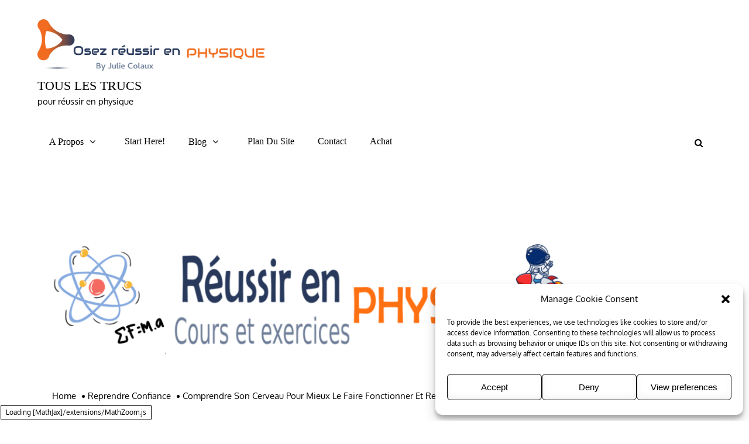

--- FILE ---
content_type: text/html; charset=UTF-8
request_url: https://osez-reussir-en-physique.com/comprendre-cerveau-mieux-fonctionner-rester-motive/organisation-spatiale_plan_de_travail_thumb-jpg/
body_size: 26595
content:
		<!DOCTYPE html>
			<html lang="fr-FR">
	<head>
		<meta charset="UTF-8">
		<meta name="viewport" content="width=device-width, initial-scale=1, maximum-scale=1">
		<link rel="profile" href="https://gmpg.org/xfn/11">
		<meta name='robots' content='index, follow, max-image-preview:large, max-snippet:-1, max-video-preview:-1' />

	<!-- This site is optimized with the Yoast SEO plugin v24.7 - https://yoast.com/wordpress/plugins/seo/ -->
	<title>organisation-spatiale_plan_de_travail_thumb.jpg - Tous les trucs</title>
	<link rel="canonical" href="https://osez-reussir-en-physique.com/comprendre-cerveau-mieux-fonctionner-rester-motive/organisation-spatiale_plan_de_travail_thumb-jpg/" />
	<meta property="og:locale" content="fr_FR" />
	<meta property="og:type" content="article" />
	<meta property="og:title" content="organisation-spatiale_plan_de_travail_thumb.jpg - Tous les trucs" />
	<meta property="og:url" content="https://osez-reussir-en-physique.com/comprendre-cerveau-mieux-fonctionner-rester-motive/organisation-spatiale_plan_de_travail_thumb-jpg/" />
	<meta property="og:site_name" content="Tous les trucs" />
	<meta property="article:modified_time" content="2024-01-29T20:51:46+00:00" />
	<meta property="og:image" content="https://osez-reussir-en-physique.com/comprendre-cerveau-mieux-fonctionner-rester-motive/organisation-spatiale_plan_de_travail_thumb-jpg" />
	<meta property="og:image:width" content="502" />
	<meta property="og:image:height" content="485" />
	<meta property="og:image:type" content="image/jpeg" />
	<meta name="twitter:card" content="summary_large_image" />
	<script type="application/ld+json" class="yoast-schema-graph">{"@context":"https://schema.org","@graph":[{"@type":"WebPage","@id":"https://osez-reussir-en-physique.com/comprendre-cerveau-mieux-fonctionner-rester-motive/organisation-spatiale_plan_de_travail_thumb-jpg/","url":"https://osez-reussir-en-physique.com/comprendre-cerveau-mieux-fonctionner-rester-motive/organisation-spatiale_plan_de_travail_thumb-jpg/","name":"organisation-spatiale_plan_de_travail_thumb.jpg - Tous les trucs","isPartOf":{"@id":"https://osez-reussir-en-physique.com/#website"},"primaryImageOfPage":{"@id":"https://osez-reussir-en-physique.com/comprendre-cerveau-mieux-fonctionner-rester-motive/organisation-spatiale_plan_de_travail_thumb-jpg/#primaryimage"},"image":{"@id":"https://osez-reussir-en-physique.com/comprendre-cerveau-mieux-fonctionner-rester-motive/organisation-spatiale_plan_de_travail_thumb-jpg/#primaryimage"},"thumbnailUrl":"https://osez-reussir-en-physique.com/wp-content/uploads/2018/03/organisation-spatiale_plan_de_travail_thumb.jpg","datePublished":"2018-03-07T18:50:42+00:00","dateModified":"2024-01-29T20:51:46+00:00","breadcrumb":{"@id":"https://osez-reussir-en-physique.com/comprendre-cerveau-mieux-fonctionner-rester-motive/organisation-spatiale_plan_de_travail_thumb-jpg/#breadcrumb"},"inLanguage":"fr-FR","potentialAction":[{"@type":"ReadAction","target":["https://osez-reussir-en-physique.com/comprendre-cerveau-mieux-fonctionner-rester-motive/organisation-spatiale_plan_de_travail_thumb-jpg/"]}]},{"@type":"ImageObject","inLanguage":"fr-FR","@id":"https://osez-reussir-en-physique.com/comprendre-cerveau-mieux-fonctionner-rester-motive/organisation-spatiale_plan_de_travail_thumb-jpg/#primaryimage","url":"https://osez-reussir-en-physique.com/wp-content/uploads/2018/03/organisation-spatiale_plan_de_travail_thumb.jpg","contentUrl":"https://osez-reussir-en-physique.com/wp-content/uploads/2018/03/organisation-spatiale_plan_de_travail_thumb.jpg","width":502,"height":485,"caption":"organisation spatiale du plan de travail"},{"@type":"BreadcrumbList","@id":"https://osez-reussir-en-physique.com/comprendre-cerveau-mieux-fonctionner-rester-motive/organisation-spatiale_plan_de_travail_thumb-jpg/#breadcrumb","itemListElement":[{"@type":"ListItem","position":1,"name":"Accueil","item":"https://osez-reussir-en-physique.com/"},{"@type":"ListItem","position":2,"name":"Comprendre son cerveau pour mieux le faire fonctionner et rester motivé","item":"https://osez-reussir-en-physique.com/comprendre-cerveau-mieux-fonctionner-rester-motive/"},{"@type":"ListItem","position":3,"name":"organisation-spatiale_plan_de_travail_thumb.jpg"}]},{"@type":"WebSite","@id":"https://osez-reussir-en-physique.com/#website","url":"https://osez-reussir-en-physique.com/","name":"Réussir en Physique","description":"pour réussir en physique","publisher":{"@id":"https://osez-reussir-en-physique.com/#/schema/person/c2e8f81ec7646f4e63ca422df425968e"},"potentialAction":[{"@type":"SearchAction","target":{"@type":"EntryPoint","urlTemplate":"https://osez-reussir-en-physique.com/?s={search_term_string}"},"query-input":{"@type":"PropertyValueSpecification","valueRequired":true,"valueName":"search_term_string"}}],"inLanguage":"fr-FR"},{"@type":["Person","Organization"],"@id":"https://osez-reussir-en-physique.com/#/schema/person/c2e8f81ec7646f4e63ca422df425968e","name":"Julie Colaux","image":{"@type":"ImageObject","inLanguage":"fr-FR","@id":"https://osez-reussir-en-physique.com/#/schema/person/image/","url":"https://osez-reussir-en-physique.com/wp-content/uploads/2024/11/bulle_YT_avatar-1024x1024.png","contentUrl":"https://osez-reussir-en-physique.com/wp-content/uploads/2024/11/bulle_YT_avatar-1024x1024.png","width":1024,"height":1024,"caption":"Julie Colaux"},"logo":{"@id":"https://osez-reussir-en-physique.com/#/schema/person/image/"}}]}</script>
	<!-- / Yoast SEO plugin. -->


<link rel="alternate" type="application/rss+xml" title="Tous les trucs &raquo; Flux" href="https://osez-reussir-en-physique.com/feed/" />
<link rel="alternate" type="application/rss+xml" title="Tous les trucs &raquo; Flux des commentaires" href="https://osez-reussir-en-physique.com/comments/feed/" />
<script type="text/javascript" id="wpp-js" src="https://osez-reussir-en-physique.com/wp-content/plugins/wordpress-popular-posts/assets/js/wpp.min.js?ver=7.2.0" data-sampling="0" data-sampling-rate="100" data-api-url="https://osez-reussir-en-physique.com/wp-json/wordpress-popular-posts" data-post-id="88" data-token="413a930963" data-lang="0" data-debug="0"></script>
<link rel="alternate" type="application/rss+xml" title="Tous les trucs &raquo; organisation-spatiale_plan_de_travail_thumb.jpg Flux des commentaires" href="https://osez-reussir-en-physique.com/comprendre-cerveau-mieux-fonctionner-rester-motive/organisation-spatiale_plan_de_travail_thumb-jpg/feed/" />
<link rel="alternate" title="oEmbed (JSON)" type="application/json+oembed" href="https://osez-reussir-en-physique.com/wp-json/oembed/1.0/embed?url=https%3A%2F%2Fosez-reussir-en-physique.com%2Fcomprendre-cerveau-mieux-fonctionner-rester-motive%2Forganisation-spatiale_plan_de_travail_thumb-jpg%2F" />
<link rel="alternate" title="oEmbed (XML)" type="text/xml+oembed" href="https://osez-reussir-en-physique.com/wp-json/oembed/1.0/embed?url=https%3A%2F%2Fosez-reussir-en-physique.com%2Fcomprendre-cerveau-mieux-fonctionner-rester-motive%2Forganisation-spatiale_plan_de_travail_thumb-jpg%2F&#038;format=xml" />
		<!-- This site uses the Google Analytics by ExactMetrics plugin v8.4.1 - Using Analytics tracking - https://www.exactmetrics.com/ -->
							<script data-service="google-analytics" data-category="statistics" data-cmplz-src="//www.googletagmanager.com/gtag/js?id=G-VVTM7ER14F"  data-cfasync="false" data-wpfc-render="false" type="text/plain" async></script>
			<script data-cfasync="false" data-wpfc-render="false" type="text/javascript">
				var em_version = '8.4.1';
				var em_track_user = true;
				var em_no_track_reason = '';
								var ExactMetricsDefaultLocations = {"page_location":"https:\/\/osez-reussir-en-physique.com\/comprendre-cerveau-mieux-fonctionner-rester-motive\/organisation-spatiale_plan_de_travail_thumb-jpg\/"};
				if ( typeof ExactMetricsPrivacyGuardFilter === 'function' ) {
					var ExactMetricsLocations = (typeof ExactMetricsExcludeQuery === 'object') ? ExactMetricsPrivacyGuardFilter( ExactMetricsExcludeQuery ) : ExactMetricsPrivacyGuardFilter( ExactMetricsDefaultLocations );
				} else {
					var ExactMetricsLocations = (typeof ExactMetricsExcludeQuery === 'object') ? ExactMetricsExcludeQuery : ExactMetricsDefaultLocations;
				}

								var disableStrs = [
										'ga-disable-G-VVTM7ER14F',
									];

				/* Function to detect opted out users */
				function __gtagTrackerIsOptedOut() {
					for (var index = 0; index < disableStrs.length; index++) {
						if (document.cookie.indexOf(disableStrs[index] + '=true') > -1) {
							return true;
						}
					}

					return false;
				}

				/* Disable tracking if the opt-out cookie exists. */
				if (__gtagTrackerIsOptedOut()) {
					for (var index = 0; index < disableStrs.length; index++) {
						window[disableStrs[index]] = true;
					}
				}

				/* Opt-out function */
				function __gtagTrackerOptout() {
					for (var index = 0; index < disableStrs.length; index++) {
						document.cookie = disableStrs[index] + '=true; expires=Thu, 31 Dec 2099 23:59:59 UTC; path=/';
						window[disableStrs[index]] = true;
					}
				}

				if ('undefined' === typeof gaOptout) {
					function gaOptout() {
						__gtagTrackerOptout();
					}
				}
								window.dataLayer = window.dataLayer || [];

				window.ExactMetricsDualTracker = {
					helpers: {},
					trackers: {},
				};
				if (em_track_user) {
					function __gtagDataLayer() {
						dataLayer.push(arguments);
					}

					function __gtagTracker(type, name, parameters) {
						if (!parameters) {
							parameters = {};
						}

						if (parameters.send_to) {
							__gtagDataLayer.apply(null, arguments);
							return;
						}

						if (type === 'event') {
														parameters.send_to = exactmetrics_frontend.v4_id;
							var hookName = name;
							if (typeof parameters['event_category'] !== 'undefined') {
								hookName = parameters['event_category'] + ':' + name;
							}

							if (typeof ExactMetricsDualTracker.trackers[hookName] !== 'undefined') {
								ExactMetricsDualTracker.trackers[hookName](parameters);
							} else {
								__gtagDataLayer('event', name, parameters);
							}
							
						} else {
							__gtagDataLayer.apply(null, arguments);
						}
					}

					__gtagTracker('js', new Date());
					__gtagTracker('set', {
						'developer_id.dNDMyYj': true,
											});
					if ( ExactMetricsLocations.page_location ) {
						__gtagTracker('set', ExactMetricsLocations);
					}
										__gtagTracker('config', 'G-VVTM7ER14F', {"forceSSL":"true"} );
															window.gtag = __gtagTracker;										(function () {
						/* https://developers.google.com/analytics/devguides/collection/analyticsjs/ */
						/* ga and __gaTracker compatibility shim. */
						var noopfn = function () {
							return null;
						};
						var newtracker = function () {
							return new Tracker();
						};
						var Tracker = function () {
							return null;
						};
						var p = Tracker.prototype;
						p.get = noopfn;
						p.set = noopfn;
						p.send = function () {
							var args = Array.prototype.slice.call(arguments);
							args.unshift('send');
							__gaTracker.apply(null, args);
						};
						var __gaTracker = function () {
							var len = arguments.length;
							if (len === 0) {
								return;
							}
							var f = arguments[len - 1];
							if (typeof f !== 'object' || f === null || typeof f.hitCallback !== 'function') {
								if ('send' === arguments[0]) {
									var hitConverted, hitObject = false, action;
									if ('event' === arguments[1]) {
										if ('undefined' !== typeof arguments[3]) {
											hitObject = {
												'eventAction': arguments[3],
												'eventCategory': arguments[2],
												'eventLabel': arguments[4],
												'value': arguments[5] ? arguments[5] : 1,
											}
										}
									}
									if ('pageview' === arguments[1]) {
										if ('undefined' !== typeof arguments[2]) {
											hitObject = {
												'eventAction': 'page_view',
												'page_path': arguments[2],
											}
										}
									}
									if (typeof arguments[2] === 'object') {
										hitObject = arguments[2];
									}
									if (typeof arguments[5] === 'object') {
										Object.assign(hitObject, arguments[5]);
									}
									if ('undefined' !== typeof arguments[1].hitType) {
										hitObject = arguments[1];
										if ('pageview' === hitObject.hitType) {
											hitObject.eventAction = 'page_view';
										}
									}
									if (hitObject) {
										action = 'timing' === arguments[1].hitType ? 'timing_complete' : hitObject.eventAction;
										hitConverted = mapArgs(hitObject);
										__gtagTracker('event', action, hitConverted);
									}
								}
								return;
							}

							function mapArgs(args) {
								var arg, hit = {};
								var gaMap = {
									'eventCategory': 'event_category',
									'eventAction': 'event_action',
									'eventLabel': 'event_label',
									'eventValue': 'event_value',
									'nonInteraction': 'non_interaction',
									'timingCategory': 'event_category',
									'timingVar': 'name',
									'timingValue': 'value',
									'timingLabel': 'event_label',
									'page': 'page_path',
									'location': 'page_location',
									'title': 'page_title',
									'referrer' : 'page_referrer',
								};
								for (arg in args) {
																		if (!(!args.hasOwnProperty(arg) || !gaMap.hasOwnProperty(arg))) {
										hit[gaMap[arg]] = args[arg];
									} else {
										hit[arg] = args[arg];
									}
								}
								return hit;
							}

							try {
								f.hitCallback();
							} catch (ex) {
							}
						};
						__gaTracker.create = newtracker;
						__gaTracker.getByName = newtracker;
						__gaTracker.getAll = function () {
							return [];
						};
						__gaTracker.remove = noopfn;
						__gaTracker.loaded = true;
						window['__gaTracker'] = __gaTracker;
					})();
									} else {
										console.log("");
					(function () {
						function __gtagTracker() {
							return null;
						}

						window['__gtagTracker'] = __gtagTracker;
						window['gtag'] = __gtagTracker;
					})();
									}
			</script>
				<!-- / Google Analytics by ExactMetrics -->
		<style id='wp-img-auto-sizes-contain-inline-css' type='text/css'>
img:is([sizes=auto i],[sizes^="auto," i]){contain-intrinsic-size:3000px 1500px}
/*# sourceURL=wp-img-auto-sizes-contain-inline-css */
</style>
<style id='wp-emoji-styles-inline-css' type='text/css'>

	img.wp-smiley, img.emoji {
		display: inline !important;
		border: none !important;
		box-shadow: none !important;
		height: 1em !important;
		width: 1em !important;
		margin: 0 0.07em !important;
		vertical-align: -0.1em !important;
		background: none !important;
		padding: 0 !important;
	}
/*# sourceURL=wp-emoji-styles-inline-css */
</style>
<style id='wp-block-library-inline-css' type='text/css'>
:root{--wp-block-synced-color:#7a00df;--wp-block-synced-color--rgb:122,0,223;--wp-bound-block-color:var(--wp-block-synced-color);--wp-editor-canvas-background:#ddd;--wp-admin-theme-color:#007cba;--wp-admin-theme-color--rgb:0,124,186;--wp-admin-theme-color-darker-10:#006ba1;--wp-admin-theme-color-darker-10--rgb:0,107,160.5;--wp-admin-theme-color-darker-20:#005a87;--wp-admin-theme-color-darker-20--rgb:0,90,135;--wp-admin-border-width-focus:2px}@media (min-resolution:192dpi){:root{--wp-admin-border-width-focus:1.5px}}.wp-element-button{cursor:pointer}:root .has-very-light-gray-background-color{background-color:#eee}:root .has-very-dark-gray-background-color{background-color:#313131}:root .has-very-light-gray-color{color:#eee}:root .has-very-dark-gray-color{color:#313131}:root .has-vivid-green-cyan-to-vivid-cyan-blue-gradient-background{background:linear-gradient(135deg,#00d084,#0693e3)}:root .has-purple-crush-gradient-background{background:linear-gradient(135deg,#34e2e4,#4721fb 50%,#ab1dfe)}:root .has-hazy-dawn-gradient-background{background:linear-gradient(135deg,#faaca8,#dad0ec)}:root .has-subdued-olive-gradient-background{background:linear-gradient(135deg,#fafae1,#67a671)}:root .has-atomic-cream-gradient-background{background:linear-gradient(135deg,#fdd79a,#004a59)}:root .has-nightshade-gradient-background{background:linear-gradient(135deg,#330968,#31cdcf)}:root .has-midnight-gradient-background{background:linear-gradient(135deg,#020381,#2874fc)}:root{--wp--preset--font-size--normal:16px;--wp--preset--font-size--huge:42px}.has-regular-font-size{font-size:1em}.has-larger-font-size{font-size:2.625em}.has-normal-font-size{font-size:var(--wp--preset--font-size--normal)}.has-huge-font-size{font-size:var(--wp--preset--font-size--huge)}.has-text-align-center{text-align:center}.has-text-align-left{text-align:left}.has-text-align-right{text-align:right}.has-fit-text{white-space:nowrap!important}#end-resizable-editor-section{display:none}.aligncenter{clear:both}.items-justified-left{justify-content:flex-start}.items-justified-center{justify-content:center}.items-justified-right{justify-content:flex-end}.items-justified-space-between{justify-content:space-between}.screen-reader-text{border:0;clip-path:inset(50%);height:1px;margin:-1px;overflow:hidden;padding:0;position:absolute;width:1px;word-wrap:normal!important}.screen-reader-text:focus{background-color:#ddd;clip-path:none;color:#444;display:block;font-size:1em;height:auto;left:5px;line-height:normal;padding:15px 23px 14px;text-decoration:none;top:5px;width:auto;z-index:100000}html :where(.has-border-color){border-style:solid}html :where([style*=border-top-color]){border-top-style:solid}html :where([style*=border-right-color]){border-right-style:solid}html :where([style*=border-bottom-color]){border-bottom-style:solid}html :where([style*=border-left-color]){border-left-style:solid}html :where([style*=border-width]){border-style:solid}html :where([style*=border-top-width]){border-top-style:solid}html :where([style*=border-right-width]){border-right-style:solid}html :where([style*=border-bottom-width]){border-bottom-style:solid}html :where([style*=border-left-width]){border-left-style:solid}html :where(img[class*=wp-image-]){height:auto;max-width:100%}:where(figure){margin:0 0 1em}html :where(.is-position-sticky){--wp-admin--admin-bar--position-offset:var(--wp-admin--admin-bar--height,0px)}@media screen and (max-width:600px){html :where(.is-position-sticky){--wp-admin--admin-bar--position-offset:0px}}

/*# sourceURL=wp-block-library-inline-css */
</style><style id='global-styles-inline-css' type='text/css'>
:root{--wp--preset--aspect-ratio--square: 1;--wp--preset--aspect-ratio--4-3: 4/3;--wp--preset--aspect-ratio--3-4: 3/4;--wp--preset--aspect-ratio--3-2: 3/2;--wp--preset--aspect-ratio--2-3: 2/3;--wp--preset--aspect-ratio--16-9: 16/9;--wp--preset--aspect-ratio--9-16: 9/16;--wp--preset--color--black: #333;--wp--preset--color--cyan-bluish-gray: #abb8c3;--wp--preset--color--white: #ffffff;--wp--preset--color--pale-pink: #f78da7;--wp--preset--color--vivid-red: #cf2e2e;--wp--preset--color--luminous-vivid-orange: #ff6900;--wp--preset--color--luminous-vivid-amber: #fcb900;--wp--preset--color--light-green-cyan: #7bdcb5;--wp--preset--color--vivid-green-cyan: #00d084;--wp--preset--color--pale-cyan-blue: #8ed1fc;--wp--preset--color--vivid-cyan-blue: #0693e3;--wp--preset--color--vivid-purple: #9b51e0;--wp--preset--color--blue: #5EABDF;--wp--preset--color--grey: #909599;--wp--preset--gradient--vivid-cyan-blue-to-vivid-purple: linear-gradient(135deg,rgb(6,147,227) 0%,rgb(155,81,224) 100%);--wp--preset--gradient--light-green-cyan-to-vivid-green-cyan: linear-gradient(135deg,rgb(122,220,180) 0%,rgb(0,208,130) 100%);--wp--preset--gradient--luminous-vivid-amber-to-luminous-vivid-orange: linear-gradient(135deg,rgb(252,185,0) 0%,rgb(255,105,0) 100%);--wp--preset--gradient--luminous-vivid-orange-to-vivid-red: linear-gradient(135deg,rgb(255,105,0) 0%,rgb(207,46,46) 100%);--wp--preset--gradient--very-light-gray-to-cyan-bluish-gray: linear-gradient(135deg,rgb(238,238,238) 0%,rgb(169,184,195) 100%);--wp--preset--gradient--cool-to-warm-spectrum: linear-gradient(135deg,rgb(74,234,220) 0%,rgb(151,120,209) 20%,rgb(207,42,186) 40%,rgb(238,44,130) 60%,rgb(251,105,98) 80%,rgb(254,248,76) 100%);--wp--preset--gradient--blush-light-purple: linear-gradient(135deg,rgb(255,206,236) 0%,rgb(152,150,240) 100%);--wp--preset--gradient--blush-bordeaux: linear-gradient(135deg,rgb(254,205,165) 0%,rgb(254,45,45) 50%,rgb(107,0,62) 100%);--wp--preset--gradient--luminous-dusk: linear-gradient(135deg,rgb(255,203,112) 0%,rgb(199,81,192) 50%,rgb(65,88,208) 100%);--wp--preset--gradient--pale-ocean: linear-gradient(135deg,rgb(255,245,203) 0%,rgb(182,227,212) 50%,rgb(51,167,181) 100%);--wp--preset--gradient--electric-grass: linear-gradient(135deg,rgb(202,248,128) 0%,rgb(113,206,126) 100%);--wp--preset--gradient--midnight: linear-gradient(135deg,rgb(2,3,129) 0%,rgb(40,116,252) 100%);--wp--preset--font-size--small: 12px;--wp--preset--font-size--medium: 20px;--wp--preset--font-size--large: 36px;--wp--preset--font-size--x-large: 42px;--wp--preset--font-size--regular: 16px;--wp--preset--font-size--larger: 36px;--wp--preset--font-size--huge: 48px;--wp--preset--spacing--20: 0.44rem;--wp--preset--spacing--30: 0.67rem;--wp--preset--spacing--40: 1rem;--wp--preset--spacing--50: 1.5rem;--wp--preset--spacing--60: 2.25rem;--wp--preset--spacing--70: 3.38rem;--wp--preset--spacing--80: 5.06rem;--wp--preset--shadow--natural: 6px 6px 9px rgba(0, 0, 0, 0.2);--wp--preset--shadow--deep: 12px 12px 50px rgba(0, 0, 0, 0.4);--wp--preset--shadow--sharp: 6px 6px 0px rgba(0, 0, 0, 0.2);--wp--preset--shadow--outlined: 6px 6px 0px -3px rgb(255, 255, 255), 6px 6px rgb(0, 0, 0);--wp--preset--shadow--crisp: 6px 6px 0px rgb(0, 0, 0);}:where(.is-layout-flex){gap: 0.5em;}:where(.is-layout-grid){gap: 0.5em;}body .is-layout-flex{display: flex;}.is-layout-flex{flex-wrap: wrap;align-items: center;}.is-layout-flex > :is(*, div){margin: 0;}body .is-layout-grid{display: grid;}.is-layout-grid > :is(*, div){margin: 0;}:where(.wp-block-columns.is-layout-flex){gap: 2em;}:where(.wp-block-columns.is-layout-grid){gap: 2em;}:where(.wp-block-post-template.is-layout-flex){gap: 1.25em;}:where(.wp-block-post-template.is-layout-grid){gap: 1.25em;}.has-black-color{color: var(--wp--preset--color--black) !important;}.has-cyan-bluish-gray-color{color: var(--wp--preset--color--cyan-bluish-gray) !important;}.has-white-color{color: var(--wp--preset--color--white) !important;}.has-pale-pink-color{color: var(--wp--preset--color--pale-pink) !important;}.has-vivid-red-color{color: var(--wp--preset--color--vivid-red) !important;}.has-luminous-vivid-orange-color{color: var(--wp--preset--color--luminous-vivid-orange) !important;}.has-luminous-vivid-amber-color{color: var(--wp--preset--color--luminous-vivid-amber) !important;}.has-light-green-cyan-color{color: var(--wp--preset--color--light-green-cyan) !important;}.has-vivid-green-cyan-color{color: var(--wp--preset--color--vivid-green-cyan) !important;}.has-pale-cyan-blue-color{color: var(--wp--preset--color--pale-cyan-blue) !important;}.has-vivid-cyan-blue-color{color: var(--wp--preset--color--vivid-cyan-blue) !important;}.has-vivid-purple-color{color: var(--wp--preset--color--vivid-purple) !important;}.has-black-background-color{background-color: var(--wp--preset--color--black) !important;}.has-cyan-bluish-gray-background-color{background-color: var(--wp--preset--color--cyan-bluish-gray) !important;}.has-white-background-color{background-color: var(--wp--preset--color--white) !important;}.has-pale-pink-background-color{background-color: var(--wp--preset--color--pale-pink) !important;}.has-vivid-red-background-color{background-color: var(--wp--preset--color--vivid-red) !important;}.has-luminous-vivid-orange-background-color{background-color: var(--wp--preset--color--luminous-vivid-orange) !important;}.has-luminous-vivid-amber-background-color{background-color: var(--wp--preset--color--luminous-vivid-amber) !important;}.has-light-green-cyan-background-color{background-color: var(--wp--preset--color--light-green-cyan) !important;}.has-vivid-green-cyan-background-color{background-color: var(--wp--preset--color--vivid-green-cyan) !important;}.has-pale-cyan-blue-background-color{background-color: var(--wp--preset--color--pale-cyan-blue) !important;}.has-vivid-cyan-blue-background-color{background-color: var(--wp--preset--color--vivid-cyan-blue) !important;}.has-vivid-purple-background-color{background-color: var(--wp--preset--color--vivid-purple) !important;}.has-black-border-color{border-color: var(--wp--preset--color--black) !important;}.has-cyan-bluish-gray-border-color{border-color: var(--wp--preset--color--cyan-bluish-gray) !important;}.has-white-border-color{border-color: var(--wp--preset--color--white) !important;}.has-pale-pink-border-color{border-color: var(--wp--preset--color--pale-pink) !important;}.has-vivid-red-border-color{border-color: var(--wp--preset--color--vivid-red) !important;}.has-luminous-vivid-orange-border-color{border-color: var(--wp--preset--color--luminous-vivid-orange) !important;}.has-luminous-vivid-amber-border-color{border-color: var(--wp--preset--color--luminous-vivid-amber) !important;}.has-light-green-cyan-border-color{border-color: var(--wp--preset--color--light-green-cyan) !important;}.has-vivid-green-cyan-border-color{border-color: var(--wp--preset--color--vivid-green-cyan) !important;}.has-pale-cyan-blue-border-color{border-color: var(--wp--preset--color--pale-cyan-blue) !important;}.has-vivid-cyan-blue-border-color{border-color: var(--wp--preset--color--vivid-cyan-blue) !important;}.has-vivid-purple-border-color{border-color: var(--wp--preset--color--vivid-purple) !important;}.has-vivid-cyan-blue-to-vivid-purple-gradient-background{background: var(--wp--preset--gradient--vivid-cyan-blue-to-vivid-purple) !important;}.has-light-green-cyan-to-vivid-green-cyan-gradient-background{background: var(--wp--preset--gradient--light-green-cyan-to-vivid-green-cyan) !important;}.has-luminous-vivid-amber-to-luminous-vivid-orange-gradient-background{background: var(--wp--preset--gradient--luminous-vivid-amber-to-luminous-vivid-orange) !important;}.has-luminous-vivid-orange-to-vivid-red-gradient-background{background: var(--wp--preset--gradient--luminous-vivid-orange-to-vivid-red) !important;}.has-very-light-gray-to-cyan-bluish-gray-gradient-background{background: var(--wp--preset--gradient--very-light-gray-to-cyan-bluish-gray) !important;}.has-cool-to-warm-spectrum-gradient-background{background: var(--wp--preset--gradient--cool-to-warm-spectrum) !important;}.has-blush-light-purple-gradient-background{background: var(--wp--preset--gradient--blush-light-purple) !important;}.has-blush-bordeaux-gradient-background{background: var(--wp--preset--gradient--blush-bordeaux) !important;}.has-luminous-dusk-gradient-background{background: var(--wp--preset--gradient--luminous-dusk) !important;}.has-pale-ocean-gradient-background{background: var(--wp--preset--gradient--pale-ocean) !important;}.has-electric-grass-gradient-background{background: var(--wp--preset--gradient--electric-grass) !important;}.has-midnight-gradient-background{background: var(--wp--preset--gradient--midnight) !important;}.has-small-font-size{font-size: var(--wp--preset--font-size--small) !important;}.has-medium-font-size{font-size: var(--wp--preset--font-size--medium) !important;}.has-large-font-size{font-size: var(--wp--preset--font-size--large) !important;}.has-x-large-font-size{font-size: var(--wp--preset--font-size--x-large) !important;}
/*# sourceURL=global-styles-inline-css */
</style>

<style id='classic-theme-styles-inline-css' type='text/css'>
/*! This file is auto-generated */
.wp-block-button__link{color:#fff;background-color:#32373c;border-radius:9999px;box-shadow:none;text-decoration:none;padding:calc(.667em + 2px) calc(1.333em + 2px);font-size:1.125em}.wp-block-file__button{background:#32373c;color:#fff;text-decoration:none}
/*# sourceURL=/wp-includes/css/classic-themes.min.css */
</style>
<link rel='stylesheet' id='wpsc-style-css' href='https://osez-reussir-en-physique.com/wp-content/plugins/wordpress-simple-paypal-shopping-cart/assets/wpsc-front-end-styles.css?ver=5.1.2' type='text/css' media='all' />
<link rel='stylesheet' id='wp-postratings-css' href='https://osez-reussir-en-physique.com/wp-content/plugins/wp-postratings/css/postratings-css.css?ver=1.91.2' type='text/css' media='all' />
<link rel='stylesheet' id='cmplz-general-css' href='https://osez-reussir-en-physique.com/wp-content/plugins/complianz-gdpr/assets/css/cookieblocker.min.css?ver=1743004307' type='text/css' media='all' />
<link rel='stylesheet' id='l2h_style-css' href='https://osez-reussir-en-physique.com/wp-content/plugins/latex2html/inc/css/latex.min.css?ver=2.6.2' type='text/css' media='screen, print' />
<link rel='stylesheet' id='l2h_print_style-css' href='https://osez-reussir-en-physique.com/wp-content/plugins/latex2html/inc/css/print.min.css?ver=2.6.2' type='text/css' media='print' />
<link rel='stylesheet' id='wordpress-popular-posts-css-css' href='https://osez-reussir-en-physique.com/wp-content/plugins/wordpress-popular-posts/assets/css/wpp.css?ver=7.2.0' type='text/css' media='all' />
<link rel='stylesheet' id='edumag-fonts-css' href='https://osez-reussir-en-physique.com/wp-content/fonts/ab13e18c4d3fe57bf9d173dfdbd2a454.css' type='text/css' media='all' />
<link rel='stylesheet' id='animate-css' href='https://osez-reussir-en-physique.com/wp-content/themes/edumag/assets/plugins/css/animate.min.css?ver=9f42726f4ce5fc0ac273e88d94c1e15e' type='text/css' media='all' />
<link rel='stylesheet' id='font-awesome-css' href='https://osez-reussir-en-physique.com/wp-content/themes/edumag/assets/plugins/css/font-awesome.min.css?ver=4.6.3' type='text/css' media='all' />
<link rel='stylesheet' id='jquery-sidr-css' href='https://osez-reussir-en-physique.com/wp-content/themes/edumag/assets/plugins/css/jquery.sidr.light.min.css?ver=9f42726f4ce5fc0ac273e88d94c1e15e' type='text/css' media='all' />
<link rel='stylesheet' id='magnific-popup-css' href='https://osez-reussir-en-physique.com/wp-content/themes/edumag/assets/plugins/css/magnific-popup.min.css?ver=9f42726f4ce5fc0ac273e88d94c1e15e' type='text/css' media='all' />
<link rel='stylesheet' id='slick-theme-css' href='https://osez-reussir-en-physique.com/wp-content/themes/edumag/assets/plugins/css/slick-theme.min.css?ver=9f42726f4ce5fc0ac273e88d94c1e15e' type='text/css' media='all' />
<link rel='stylesheet' id='slick-css' href='https://osez-reussir-en-physique.com/wp-content/themes/edumag/assets/plugins/css/slick.min.css?ver=9f42726f4ce5fc0ac273e88d94c1e15e' type='text/css' media='all' />
<link rel='stylesheet' id='edumag-blocks-css' href='https://osez-reussir-en-physique.com/wp-content/themes/edumag/assets/css/blocks.min.css?ver=9f42726f4ce5fc0ac273e88d94c1e15e' type='text/css' media='all' />
<link rel='stylesheet' id='edumag-style-css' href='https://osez-reussir-en-physique.com/wp-content/themes/edumag/style.css?ver=9f42726f4ce5fc0ac273e88d94c1e15e' type='text/css' media='all' />
<link rel='stylesheet' id='edumag-theme-color-css' href='https://osez-reussir-en-physique.com/wp-content/themes/edumag/assets/css/blue.min.css?ver=9f42726f4ce5fc0ac273e88d94c1e15e' type='text/css' media='all' />
<style id='akismet-widget-style-inline-css' type='text/css'>

			.a-stats {
				--akismet-color-mid-green: #357b49;
				--akismet-color-white: #fff;
				--akismet-color-light-grey: #f6f7f7;

				max-width: 350px;
				width: auto;
			}

			.a-stats * {
				all: unset;
				box-sizing: border-box;
			}

			.a-stats strong {
				font-weight: 600;
			}

			.a-stats a.a-stats__link,
			.a-stats a.a-stats__link:visited,
			.a-stats a.a-stats__link:active {
				background: var(--akismet-color-mid-green);
				border: none;
				box-shadow: none;
				border-radius: 8px;
				color: var(--akismet-color-white);
				cursor: pointer;
				display: block;
				font-family: -apple-system, BlinkMacSystemFont, 'Segoe UI', 'Roboto', 'Oxygen-Sans', 'Ubuntu', 'Cantarell', 'Helvetica Neue', sans-serif;
				font-weight: 500;
				padding: 12px;
				text-align: center;
				text-decoration: none;
				transition: all 0.2s ease;
			}

			/* Extra specificity to deal with TwentyTwentyOne focus style */
			.widget .a-stats a.a-stats__link:focus {
				background: var(--akismet-color-mid-green);
				color: var(--akismet-color-white);
				text-decoration: none;
			}

			.a-stats a.a-stats__link:hover {
				filter: brightness(110%);
				box-shadow: 0 4px 12px rgba(0, 0, 0, 0.06), 0 0 2px rgba(0, 0, 0, 0.16);
			}

			.a-stats .count {
				color: var(--akismet-color-white);
				display: block;
				font-size: 1.5em;
				line-height: 1.4;
				padding: 0 13px;
				white-space: nowrap;
			}
		
/*# sourceURL=akismet-widget-style-inline-css */
</style>
<link rel='stylesheet' id='heateor_sss_frontend_css-css' href='https://osez-reussir-en-physique.com/wp-content/plugins/sassy-social-share/public/css/sassy-social-share-public.css?ver=3.3.72' type='text/css' media='all' />
<style id='heateor_sss_frontend_css-inline-css' type='text/css'>
.heateor_sss_button_instagram span.heateor_sss_svg,a.heateor_sss_instagram span.heateor_sss_svg{background:radial-gradient(circle at 30% 107%,#fdf497 0,#fdf497 5%,#fd5949 45%,#d6249f 60%,#285aeb 90%)}.heateor_sss_horizontal_sharing .heateor_sss_svg,.heateor_sss_standard_follow_icons_container .heateor_sss_svg{color:#fff;border-width:0px;border-style:solid;border-color:transparent}.heateor_sss_horizontal_sharing .heateorSssTCBackground{color:#666}.heateor_sss_horizontal_sharing span.heateor_sss_svg:hover,.heateor_sss_standard_follow_icons_container span.heateor_sss_svg:hover{border-color:transparent;}.heateor_sss_vertical_sharing span.heateor_sss_svg,.heateor_sss_floating_follow_icons_container span.heateor_sss_svg{color:#fff;border-width:0px;border-style:solid;border-color:transparent;}.heateor_sss_vertical_sharing .heateorSssTCBackground{color:#666;}.heateor_sss_vertical_sharing span.heateor_sss_svg:hover,.heateor_sss_floating_follow_icons_container span.heateor_sss_svg:hover{border-color:transparent;}div.heateor_sss_horizontal_sharing .heateor_sss_square_count{display: block}div.heateor_sss_vertical_sharing svg{height:70%;margin-top:6px}div.heateor_sss_vertical_sharing .heateor_sss_square_count{line-height:15.2px;}@media screen and (max-width:783px) {.heateor_sss_vertical_sharing{display:none!important}}div.heateor_sss_mobile_footer{display:none;}@media screen and (max-width:783px){div.heateor_sss_bottom_sharing .heateorSssTCBackground{background-color:white}div.heateor_sss_bottom_sharing{width:100%!important;left:0!important;}div.heateor_sss_bottom_sharing a{width:33.333333333333% !important;}div.heateor_sss_bottom_sharing .heateor_sss_svg{width: 100% !important;}div.heateor_sss_bottom_sharing div.heateorSssTotalShareCount{font-size:1em!important;line-height:28px!important}div.heateor_sss_bottom_sharing div.heateorSssTotalShareText{font-size:.7em!important;line-height:0px!important}div.heateor_sss_mobile_footer{display:block;height:40px;}.heateor_sss_bottom_sharing{padding:0!important;display:block!important;width:auto!important;bottom:-5px!important;top: auto!important;}.heateor_sss_bottom_sharing .heateor_sss_square_count{line-height:inherit;}.heateor_sss_bottom_sharing .heateorSssSharingArrow{display:none;}.heateor_sss_bottom_sharing .heateorSssTCBackground{margin-right:1.1em!important}}
/*# sourceURL=heateor_sss_frontend_css-inline-css */
</style>
<link rel='stylesheet' id='tablepress-default-css' href='https://osez-reussir-en-physique.com/wp-content/plugins/tablepress/css/build/default.css?ver=3.1' type='text/css' media='all' />
<script type="text/javascript" async src="https://osez-reussir-en-physique.com/wp-content/plugins/burst-statistics/helpers/timeme/timeme.min.js?ver=1.8.0" id="burst-timeme-js"></script>
<script type="text/javascript" id="burst-js-extra">
/* <![CDATA[ */
var burst = {"cookie_retention_days":"30","beacon_url":"https://osez-reussir-en-physique.com/wp-content/plugins/burst-statistics/endpoint.php","options":{"beacon_enabled":1,"enable_cookieless_tracking":0,"enable_turbo_mode":0,"do_not_track":0,"track_url_change":0},"goals":[],"goals_script_url":"https://osez-reussir-en-physique.com/wp-content/plugins/burst-statistics//assets/js/build/burst-goals.js?v=1.8.0"};
//# sourceURL=burst-js-extra
/* ]]> */
</script>
<script data-service="burst" data-category="statistics" type="text/plain" async data-cmplz-src="https://osez-reussir-en-physique.com/wp-content/plugins/burst-statistics/assets/js/build/burst.min.js?ver=1.8.0" id="burst-js"></script>
<script type="text/javascript" src="https://osez-reussir-en-physique.com/wp-content/plugins/google-analytics-dashboard-for-wp/assets/js/frontend-gtag.min.js?ver=8.4.1" id="exactmetrics-frontend-script-js" async="async" data-wp-strategy="async"></script>
<script data-cfasync="false" data-wpfc-render="false" type="text/javascript" id='exactmetrics-frontend-script-js-extra'>/* <![CDATA[ */
var exactmetrics_frontend = {"js_events_tracking":"true","download_extensions":"zip,mp3,mpeg,pdf,docx,pptx,xlsx,rar","inbound_paths":"[{\"path\":\"\\\/go\\\/\",\"label\":\"affiliate\"},{\"path\":\"\\\/recommend\\\/\",\"label\":\"affiliate\"}]","home_url":"https:\/\/osez-reussir-en-physique.com","hash_tracking":"false","v4_id":"G-VVTM7ER14F"};/* ]]> */
</script>
<script type="text/javascript" src="https://osez-reussir-en-physique.com/wp-includes/js/jquery/jquery.min.js?ver=3.7.1" id="jquery-core-js"></script>
<script type="text/javascript" src="https://osez-reussir-en-physique.com/wp-includes/js/jquery/jquery-migrate.min.js?ver=3.4.1" id="jquery-migrate-js"></script>
<link rel="https://api.w.org/" href="https://osez-reussir-en-physique.com/wp-json/" /><link rel="alternate" title="JSON" type="application/json" href="https://osez-reussir-en-physique.com/wp-json/wp/v2/media/88" /><link rel="EditURI" type="application/rsd+xml" title="RSD" href="https://osez-reussir-en-physique.com/xmlrpc.php?rsd" />
<div id="fb-root"></div>
<script type="text/plain" data-service="facebook" data-category="marketing">(function(d, s, id) {
  var js, fjs = d.getElementsByTagName(s)[0];
  if (d.getElementById(id)) return;
  js = d.createElement(s); js.id = id;
  js.src = 'https://connect.facebook.net/fr_FR/sdk.js#xfbml=1&version=v3.1';
  fjs.parentNode.insertBefore(js, fjs);
}(document, 'script', 'facebook-jssdk'));</script>


<!-- Facebook Pixel Code -->
<script type="text/plain" data-service="facebook" data-category="marketing">
  !function(f,b,e,v,n,t,s)
  {if(f.fbq)return;n=f.fbq=function(){n.callMethod?
  n.callMethod.apply(n,arguments):n.queue.push(arguments)};
  if(!f._fbq)f._fbq=n;n.push=n;n.loaded=!0;n.version='2.0';
  n.queue=[];t=b.createElement(e);t.async=!0;
  t.src=v;s=b.getElementsByTagName(e)[0];
  s.parentNode.insertBefore(t,s)}(window, document,'script',
  'https://connect.facebook.net/en_US/fbevents.js');
  fbq('init', '1933847400063833');
  fbq('track', 'PageView');
</script>
<noscript><img height="1" width="1" style="display:none"
  src="https://www.facebook.com/tr?id=1933847400063833&ev=PageView&noscript=1"
/></noscript>
<!-- End Facebook Pixel Code --><meta name="generator" content="performance-lab 3.9.0; plugins: ">

<!-- WP Simple Shopping Cart plugin v5.1.2 - https://wordpress.org/plugins/wordpress-simple-paypal-shopping-cart/ -->

	<script type="text/javascript">
	<!--
	//
	function ReadForm (obj1, tst)
	{
	    // Read the user form
	    var i,j,pos;
	    val_total="";val_combo="";

	    for (i=0; i<obj1.length; i++)
	    {
	        // run entire form
	        obj = obj1.elements[i];           // a form element

	        if (obj.type == "select-one")
	        {   // just selects
	            if (obj.name == "quantity" ||
	                obj.name == "amount") continue;
		        pos = obj.selectedIndex;        // which option selected
		        val = obj.options[pos].value;   // selected value
		        val_combo = val_combo + " (" + val + ")";
	        }
	    }
		// Now summarize everything we have processed above
		val_total = obj1.product_tmp.value + val_combo;
		obj1.wspsc_product.value = val_total;
	}
	//-->
	</script>
<!-- Google tag (gtag.js) -->
<script type="text/plain" data-service="google-analytics" data-category="statistics" async data-cmplz-src="https://www.googletagmanager.com/gtag/js?id=G-VVTM7ER14F"></script>
<script>
  window.dataLayer = window.dataLayer || [];
  function gtag(){dataLayer.push(arguments);}
  gtag('js', new Date());

  gtag('config', 'G-VVTM7ER14F');
</script>

<style>/* CSS added by WP Meta and Date Remover*/.entry-meta {display:none !important;}
	.home .entry-meta { display: none; }
	.entry-footer {display:none !important;}
	.home .entry-footer { display: none; }</style>			<style>.cmplz-hidden {
					display: none !important;
				}</style><style>
.latex_thm, .latex_lem, .latex_cor, .latex_defn, .latex_prop, .latex_rem{
  margin:0;padding:5px;
  background: lightcyan;
  border: solid 3px green;
  -moz-border-radius: 1.0em;
  -webkit-border-radius: 7px;
  box-shadow: 0 0 0 green;
}
.latex_em{
  font-style: italic;
}
.bibtex_title{
  font-weight:bold;
  color: #004b33;
}
a.bibtex_title{
  text-decoration: none;
}
.latex_proof::after{
  content: &quot;\220E&quot;;
  color: gray;
  text-align: right;
  display: block;
  font-size: 1.2em;
}
</style>
            <style id="wpp-loading-animation-styles">@-webkit-keyframes bgslide{from{background-position-x:0}to{background-position-x:-200%}}@keyframes bgslide{from{background-position-x:0}to{background-position-x:-200%}}.wpp-widget-block-placeholder,.wpp-shortcode-placeholder{margin:0 auto;width:60px;height:3px;background:#dd3737;background:linear-gradient(90deg,#dd3737 0%,#571313 10%,#dd3737 100%);background-size:200% auto;border-radius:3px;-webkit-animation:bgslide 1s infinite linear;animation:bgslide 1s infinite linear}</style>
            <style type="text/css" id="tve_global_variables">:root{--tcb-background-author-image:url(https://secure.gravatar.com/avatar/3a7da0ace00f6de50636c0a1a2bb2967c837c11af8c8e247e41f05fd6345241e?s=256&d=mm&r=g);--tcb-background-user-image:url();--tcb-background-featured-image-thumbnail:url(https://osez-reussir-en-physique.com/wp-content/plugins/thrive-leads/tcb/editor/css/images/featured_image.png);}</style><style type="text/css">.broken_link, a.broken_link {
	text-decoration: line-through;
}</style><style type="text/css" id="thrive-default-styles"></style><link rel="icon" href="https://osez-reussir-en-physique.com/wp-content/uploads/2024/07/cropped-bulle_YT_avatar-32x32.png" sizes="32x32" />
<link rel="icon" href="https://osez-reussir-en-physique.com/wp-content/uploads/2024/07/cropped-bulle_YT_avatar-192x192.png" sizes="192x192" />
<link rel="apple-touch-icon" href="https://osez-reussir-en-physique.com/wp-content/uploads/2024/07/cropped-bulle_YT_avatar-180x180.png" />
<meta name="msapplication-TileImage" content="https://osez-reussir-en-physique.com/wp-content/uploads/2024/07/cropped-bulle_YT_avatar-270x270.png" />
		<style type="text/css" id="wp-custom-css">
			input[type="image"][src*="paypalobjects.com"] {
    width: 200px; /* Ajustez la largeur à votre convenance */
    height: auto; /* Permet de garder le ratio de l'image */
    cursor: pointer;
    padding: 5px;
    border: none;
    background-color: transparent;
	  justify-content: center;
}
body,
body * {
  background-color: #ffffff !important;
  color: #000000 !important;
  border-color: #000000 !important;
}
		</style>
		<link rel='stylesheet' id='tve_leads_forms-css' href='//osez-reussir-en-physique.com/wp-content/plugins/thrive-leads/editor-layouts/css/frontend.css?ver=10.6' type='text/css' media='all' />
<link rel='stylesheet' id='tve_style_family_tve_flt-css' href='https://osez-reussir-en-physique.com/wp-content/plugins/thrive-leads/tcb/editor/css/thrive_flat.css?ver=10.6' type='text/css' media='all' />
</head>

<body data-rsssl=1 data-cmplz=1 class="attachment wp-singular attachment-template-default single single-attachment postid-88 attachmentid-88 attachment-jpeg wp-custom-logo wp-embed-responsive wp-theme-edumag wide right-sidebar">
		<div id="page" class="site">
			<a class="skip-link screen-reader-text" href="#content">Skip to content</a>

				<header id="masthead" class="site-header make-sticky page-section" role="banner">
				<div class="container">
							<div class="site-branding">
									
						<div class="site-logo">
		            		<a href="https://osez-reussir-en-physique.com/" class="custom-logo-link" rel="home"><img width="516" height="117" src="https://osez-reussir-en-physique.com/wp-content/uploads/2024/01/cropped-LOGO.png" class="custom-logo" alt="Tous les trucs" decoding="async" srcset="https://osez-reussir-en-physique.com/wp-content/uploads/2024/01/cropped-LOGO.png 516w, https://osez-reussir-en-physique.com/wp-content/uploads/2024/01/cropped-LOGO-300x68.png 300w" sizes="(max-width: 516px) 100vw, 516px" /></a>		          		</div>
					
					<div id="site-header">
												<p class="site-title"><a href="https://osez-reussir-en-physique.com/" rel="home">Tous les trucs</a></p>
													<p class="site-description">pour réussir en physique</p>
											</div><!-- #site-header -->
									</div><!-- .site-branding -->
					</div><!--.container-->
				<nav id="site-navigation" class="main-navigation" role="navigation">
			<div class="container">
				<div class="menu-menu-principal-container"><ul id="primary-menu" class="menu"><li id="menu-item-165" class="menu-item menu-item-type-post_type menu-item-object-page menu-item-has-children menu-item-165"><a href="https://osez-reussir-en-physique.com/a-propos/">A propos</a>
<ul class="sub-menu">
	<li id="menu-item-211" class="menu-item menu-item-type-post_type menu-item-object-page menu-item-211"><a href="https://osez-reussir-en-physique.com/mon-histoire/">Mon histoire</a></li>
</ul>
</li>
<li id="menu-item-1290" class="menu-item menu-item-type-post_type menu-item-object-page menu-item-1290"><a href="https://osez-reussir-en-physique.com/si-vous-etes-nouveaux-commencez-ici/">Start here!</a></li>
<li id="menu-item-362" class="menu-item menu-item-type-post_type menu-item-object-page current_page_parent menu-item-has-children menu-item-362"><a href="https://osez-reussir-en-physique.com/blog/">Blog</a>
<ul class="sub-menu">
	<li id="menu-item-624" class="menu-item menu-item-type-post_type menu-item-object-page menu-item-624"><a href="https://osez-reussir-en-physique.com/lycee_1ere_5eme_secondaire/">1ère-5GT</a></li>
	<li id="menu-item-1122" class="menu-item menu-item-type-post_type menu-item-object-page menu-item-1122"><a href="https://osez-reussir-en-physique.com/youtube-terminale/">Terminale-6GT</a></li>
	<li id="menu-item-1129" class="menu-item menu-item-type-post_type menu-item-object-page menu-item-1129"><a href="https://osez-reussir-en-physique.com/retrouvez-toutes-mes-videos-pour-preparer-votre-entree-en-fac-de-medecine/">Prépa médecine</a></li>
	<li id="menu-item-1309" class="menu-item menu-item-type-post_type menu-item-object-page menu-item-1309"><a href="https://osez-reussir-en-physique.com/la-physique-pour-le-plaisir/">La physique pour le plaisir!</a></li>
	<li id="menu-item-1312" class="menu-item menu-item-type-post_type menu-item-object-page menu-item-1312"><a href="https://osez-reussir-en-physique.com/comment-reprendre-confiance-en-soi-pour-aborder-ses-etudes-sereinement/">Comment reprendre confiance en soi pour aborder ses études sereinement?</a></li>
</ul>
</li>
<li id="menu-item-164" class="menu-item menu-item-type-post_type menu-item-object-page menu-item-164"><a href="https://osez-reussir-en-physique.com/plan-du-site/">Plan du site</a></li>
<li id="menu-item-166" class="menu-item menu-item-type-post_type menu-item-object-page menu-item-166"><a href="https://osez-reussir-en-physique.com/contact/">Contact</a></li>
<li id="menu-item-3037" class="menu-item menu-item-type-post_type menu-item-object-page menu-item-3037"><a href="https://osez-reussir-en-physique.com/achat-de-produits/">Achat</a></li>
<div class="search" id="search">
                                
<form action="https://osez-reussir-en-physique.com/" role="search" method="get" class="search-form">
	<label>
		 <span class="screen-reader-text">Search for: </span>
		<input type="search" name="s" placeholder="Search..." value="" >
	</label>
	<button type="submit" class="search-submit"><span class="screen-reader-text">Search</span><i class="fa fa-search"></i></button>	
</form>
                            </div></ul></div>			</div><!-- .container -->
		</nav><!-- #site-navigation -->

			</header><!-- #masthead -->
				<!-- Mobile Menu -->
    	<nav id="sidr-left-top" class="mobile-menu sidr left">
    		      		<div class="site-branding text-center">
          		<div class="site-logo">
            		<a href="https://osez-reussir-en-physique.com/" class="custom-logo-link" rel="home"><img width="516" height="117" src="https://osez-reussir-en-physique.com/wp-content/uploads/2024/01/cropped-LOGO.png" class="custom-logo" alt="Tous les trucs" decoding="async" srcset="https://osez-reussir-en-physique.com/wp-content/uploads/2024/01/cropped-LOGO.png 516w, https://osez-reussir-en-physique.com/wp-content/uploads/2024/01/cropped-LOGO-300x68.png 300w" sizes="(max-width: 516px) 100vw, 516px" /></a>          		</div><!-- end .site-logo -->
      		</div><!-- end .site-branding -->
      		<ul id="primary-menu" class="menu"><li class="menu-item menu-item-type-post_type menu-item-object-page menu-item-has-children menu-item-165"><a href="https://osez-reussir-en-physique.com/a-propos/">A propos</a>
<ul class="sub-menu">
	<li class="menu-item menu-item-type-post_type menu-item-object-page menu-item-211"><a href="https://osez-reussir-en-physique.com/mon-histoire/">Mon histoire</a></li>
</ul>
</li>
<li class="menu-item menu-item-type-post_type menu-item-object-page menu-item-1290"><a href="https://osez-reussir-en-physique.com/si-vous-etes-nouveaux-commencez-ici/">Start here!</a></li>
<li class="menu-item menu-item-type-post_type menu-item-object-page current_page_parent menu-item-has-children menu-item-362"><a href="https://osez-reussir-en-physique.com/blog/">Blog</a>
<ul class="sub-menu">
	<li class="menu-item menu-item-type-post_type menu-item-object-page menu-item-624"><a href="https://osez-reussir-en-physique.com/lycee_1ere_5eme_secondaire/">1ère-5GT</a></li>
	<li class="menu-item menu-item-type-post_type menu-item-object-page menu-item-1122"><a href="https://osez-reussir-en-physique.com/youtube-terminale/">Terminale-6GT</a></li>
	<li class="menu-item menu-item-type-post_type menu-item-object-page menu-item-1129"><a href="https://osez-reussir-en-physique.com/retrouvez-toutes-mes-videos-pour-preparer-votre-entree-en-fac-de-medecine/">Prépa médecine</a></li>
	<li class="menu-item menu-item-type-post_type menu-item-object-page menu-item-1309"><a href="https://osez-reussir-en-physique.com/la-physique-pour-le-plaisir/">La physique pour le plaisir!</a></li>
	<li class="menu-item menu-item-type-post_type menu-item-object-page menu-item-1312"><a href="https://osez-reussir-en-physique.com/comment-reprendre-confiance-en-soi-pour-aborder-ses-etudes-sereinement/">Comment reprendre confiance en soi pour aborder ses études sereinement?</a></li>
</ul>
</li>
<li class="menu-item menu-item-type-post_type menu-item-object-page menu-item-164"><a href="https://osez-reussir-en-physique.com/plan-du-site/">Plan du site</a></li>
<li class="menu-item menu-item-type-post_type menu-item-object-page menu-item-166"><a href="https://osez-reussir-en-physique.com/contact/">Contact</a></li>
<li class="menu-item menu-item-type-post_type menu-item-object-page menu-item-3037"><a href="https://osez-reussir-en-physique.com/achat-de-produits/">Achat</a></li>
<div class="search" id="search">
                                
<form action="https://osez-reussir-en-physique.com/" role="search" method="get" class="search-form">
	<label>
		 <span class="screen-reader-text">Search for: </span>
		<input type="search" name="s" placeholder="Search..." value="" >
	</label>
	<button type="submit" class="search-submit"><span class="screen-reader-text">Search</span><i class="fa fa-search"></i></button>	
</form>
                            </div></ul>	    </nav><!-- end left-menu -->

	    <a id="sidr-left-top-button" class="menu-button right" href="#sidr-left-top"><i class="fa fa-bars"></i></a>
				<div id="content" class="site-content">
				<section id="banner-image" class="page-section ">
	        <div class="container">
	        	<img src="https://osez-reussir-en-physique.com/wp-content/uploads/2024/11/cropped-BANNIERE-YT-VF_F_ma.png" alt="Banner Image" /><div id="breadcrumb-list" class="os-animation" data-os-animation="fadeInUp"><nav role="navigation" aria-label="Breadcrumbs" class="breadcrumb-trail breadcrumbs" itemprop="breadcrumb"><ul class="trail-items" itemscope itemtype="http://schema.org/BreadcrumbList"><meta name="numberOfItems" content="4" /><meta name="itemListOrder" content="Ascending" /><li itemprop="itemListElement" itemscope itemtype="http://schema.org/ListItem" class="trail-item trail-begin"><a href="https://osez-reussir-en-physique.com" rel="home"><span itemprop="name">Home</span></a><meta itemprop="position" content="1" /></li><li itemprop="itemListElement" itemscope itemtype="http://schema.org/ListItem" class="trail-item"><a href="https://osez-reussir-en-physique.com/category/reprendre-confiance/"><span itemprop="name">Reprendre confiance</span></a><meta itemprop="position" content="2" /></li><li itemprop="itemListElement" itemscope itemtype="http://schema.org/ListItem" class="trail-item"><a href="https://osez-reussir-en-physique.com/comprendre-cerveau-mieux-fonctionner-rester-motive/"><span itemprop="name">Comprendre son cerveau pour mieux le faire fonctionner et rester motivé</span></a><meta itemprop="position" content="3" /></li><li itemprop="itemListElement" itemscope itemtype="http://schema.org/ListItem" class="trail-item trail-end"><span itemprop="name">organisation-spatiale_plan_de_travail_thumb.jpg</span><meta itemprop="position" content="4" /></li></ul></nav></div><!-- #breadcrumb-list -->	        </div><!--.container-->      
	    </section><!-- #banner-image -->	
		<div class="container page-section">
	<div id="primary" class="content-area">
		<main id="main" class="site-main" role="main">

		
		<section id="page-heading" class="page-title">
            <header class="entry-header wow fadeInUp" data-wow-delay="0.3s" data-wow-duration="0.5s">
                <h1 class="entry-title">organisation-spatiale_plan_de_travail_thumb.jpg</h1>
            </header>
        </section><!-- .page-title -->

		
 	<article id="post-88" class="post-88 attachment type-attachment status-inherit hentry" data-wow-delay="0.3s" data-wow-duration="0.5s">

        <div class="image-wrapper">
        	
        	        </div><!-- .image-wrapper -->

        
		<div class="entry-content">
			<div class="wwsgd_new_visitor" style="display:none;"><p style="border:thin dashed #FB9936; padding:0.8em; margin:0.8em; background:#fefefe; text-align:justify">Bienvenue sur mon blog : ‘Osez réussir en Physique’!  <a href=""> <span class="tve-leads-two-step-trigger tl-2step-trigger-1201">Cliquez ici pour télécharger mon livret ! 🙂</span></a> Il vous explique comment reconnaitre et faire parler les outils mathématiques en physique.</p></div><div class="wwsgd_return_visitor" style="display:none;"><p style="border:thin dashed #FB9936; padding:0.8em; margin:0.8em; background:#fefefe; text-align:justify">Bienvenue à nouveau sur 'Osez réussir en physique'!
Avez-vous déjà pris le temps de lire mon livret qui vous explique comment reconnaitre et faire parler les outils mathématiques en physique? Si pas, c'est le moment! <a href=""> <span class="tve-leads-two-step-trigger tl-2step-trigger-1201"> Cliquez ici pour le télécharger ! 🙂</span></a></p></div><p class="attachment"><a href='https://osez-reussir-en-physique.com/wp-content/uploads/2018/03/organisation-spatiale_plan_de_travail_thumb.jpg'><img decoding="async" width="300" height="290" src="https://osez-reussir-en-physique.com/wp-content/uploads/2018/03/organisation-spatiale_plan_de_travail_thumb-300x290.jpg" class="attachment-medium size-medium" alt="organisation spatiale du plan de travail" srcset="https://osez-reussir-en-physique.com/wp-content/uploads/2018/03/organisation-spatiale_plan_de_travail_thumb-300x290.jpg 300w, https://osez-reussir-en-physique.com/wp-content/uploads/2018/03/organisation-spatiale_plan_de_travail_thumb.jpg 502w" sizes="(max-width: 300px) 100vw, 300px" /></a></p>
		</div><!-- .entry-content -->

		<footer class="entry-footer">
					</footer><!-- .entry-footer -->
		
    </article><!-- #post-1 -->
	<nav class="navigation post-navigation" aria-label="Publications">
		<h2 class="screen-reader-text">Navigation de l’article</h2>
		<div class="nav-links"><div class="nav-previous"><a href="https://osez-reussir-en-physique.com/comprendre-cerveau-mieux-fonctionner-rester-motive/" rel="prev">Comprendre son cerveau pour mieux le faire fonctionner et rester motivé</a></div></div>
	</nav>	    <div id="about-author" class="page-section wow fadeInUp" data-wow-delay="0.3s" data-wow-duration="0.5s">
			<header class="entry-header">
				<h2 class="entry-title">About the author</h2>
			</header><!-- .entry-header -->
			<div class="entry-content">
				<div class="author-image">
					<img alt='' src='https://secure.gravatar.com/avatar/3a7da0ace00f6de50636c0a1a2bb2967c837c11af8c8e247e41f05fd6345241e?s=100&#038;d=mm&#038;r=g' srcset='https://secure.gravatar.com/avatar/3a7da0ace00f6de50636c0a1a2bb2967c837c11af8c8e247e41f05fd6345241e?s=200&#038;d=mm&#038;r=g 2x' class='avatar avatar-100 photo' height='100' width='100' decoding='async'/>				</div><!-- .author-image -->
				<div class="author-content">
					<div class="author-name clear">
				    	<h6><a href="#"></a></h6>
				  	</div>
									</div><!-- .author-content -->
			</div><!-- .entry-content -->
	    </div><!-- #about-author -->
	    
<div id="comments" class="comments-area page-section wow fadeInUp">

	
</div><!-- #comments -->

	<div id="respond" class="comment-respond">
		<h2 id="reply-title" class="comment-reply-title entry-title">Laisser un commentaire <small><a rel="nofollow" id="cancel-comment-reply-link" href="/comprendre-cerveau-mieux-fonctionner-rester-motive/organisation-spatiale_plan_de_travail_thumb-jpg/#respond" style="display:none;">Annuler la réponse</a></small></h2><form action="https://osez-reussir-en-physique.com/wp-comments-post.php" method="post" id="commentform" class="comment-form"><p class="comment-notes"><span id="email-notes">Votre adresse e-mail ne sera pas publiée.</span> <span class="required-field-message">Les champs obligatoires sont indiqués avec <span class="required">*</span></span></p><p class="comment-form-author">
                <input id="author" name="author" type="text" value="" placeholder="Name *" size="30" maxlength="245" aria-required="true" required="required">
              </p>
<p class="comment-form-email">
                <input id="email" name="email" type="email" value="" placeholder="Email *" size="30" maxlength="100" aria-describedby="email-notes" aria-required="true" required="required">
              </p>
<p class="comment-form-url">
                <input id="comment-form-url" name="comment-form-url" type="comment-form-url" value="" placeholder="Website" size="30" maxlength="100" aria-describedby="email-notes">
              </p>
<p class="comment-form-comment">
                <span><i class="fa fa-th-list"></i></span>
                <textarea id="comment" name="comment" placeholder="Message *"></textarea>
              </p><p class="form-submit"><input name="submit" type="submit" id="submit" class="submit" value="Laisser un commentaire" /> <input type='hidden' name='comment_post_ID' value='88' id='comment_post_ID' />
<input type='hidden' name='comment_parent' id='comment_parent' value='0' />
</p><p style="display: none;"><input type="hidden" id="akismet_comment_nonce" name="akismet_comment_nonce" value="8178965cde" /></p><p style="display: none !important;" class="akismet-fields-container" data-prefix="ak_"><label>&#916;<textarea name="ak_hp_textarea" cols="45" rows="8" maxlength="100"></textarea></label><input type="hidden" id="ak_js_1" name="ak_js" value="127"/><script>document.getElementById( "ak_js_1" ).setAttribute( "value", ( new Date() ).getTime() );</script></p></form>	</div><!-- #respond -->
	<p class="akismet_comment_form_privacy_notice">Ce site utilise Akismet pour réduire les indésirables. <a href="https://akismet.com/privacy/" target="_blank" rel="nofollow noopener">En savoir plus sur la façon dont les données de vos commentaires sont traitées</a>.</p>
		</main><!-- #main -->
	</div><!-- #primary -->
	
<aside id="secondary" class="widget-area" role="complementary">
	<section id="text-2" class="widget widget_text">			<div class="textwidget"><div class="fb-like" data-href="https://facebook.com/julie.colaux.77" data-width="200" data-layout="standard" data-action="like" data-size="small" data-show-faces="true" data-share="true"></div>
</div>
		</section><section id="search-2" class="widget widget_search">
<form action="https://osez-reussir-en-physique.com/" role="search" method="get" class="search-form">
	<label>
		 <span class="screen-reader-text">Search for: </span>
		<input type="search" name="s" placeholder="Search..." value="" >
	</label>
	<button type="submit" class="search-submit"><span class="screen-reader-text">Search</span><i class="fa fa-search"></i></button>	
</form></section>
		<section id="recent-posts-2" class="widget widget_recent_entries">
		<h2 class="widget-title">Articles récents</h2>
		<ul>
											<li>
					<a href="https://osez-reussir-en-physique.com/trouver-le-deplacement-dun-mrua/">Trouver le déplacement d&rsquo;un MRUA en moins d&rsquo;une minute!</a>
									</li>
											<li>
					<a href="https://osez-reussir-en-physique.com/la-force-electrique-loi-de-coulomb-exercices-type/">La force électrique (loi de Coulomb): exercices-type</a>
									</li>
											<li>
					<a href="https://osez-reussir-en-physique.com/lelectrisation-par-frottement-et-la-loi-de-coulomb/">L&rsquo;électrisation par frottement et la loi de Coulomb!</a>
									</li>
											<li>
					<a href="https://osez-reussir-en-physique.com/le-mrua-des-exercices-pour-sentrainer-et-le-corrige/">Le MRUA: des exercices pour s&rsquo;entrainer!</a>
									</li>
											<li>
					<a href="https://osez-reussir-en-physique.com/le-travail-dune-force/">Le travail d&rsquo;une force</a>
									</li>
					</ul>

		</section><section id="categories-2" class="widget widget_categories"><h2 class="widget-title">Sujets:</h2>
			<ul>
					<li class="cat-item cat-item-8"><a href="https://osez-reussir-en-physique.com/category/pour-le-plaisir/">Pour le plaisir!</a>
</li>
	<li class="cat-item cat-item-2"><a href="https://osez-reussir-en-physique.com/category/reprendre-confiance/">Reprendre confiance</a>
</li>
	<li class="cat-item cat-item-3"><a href="https://osez-reussir-en-physique.com/category/reussir-en-physique/">Réussir en physique</a>
</li>
	<li class="cat-item cat-item-7"><a href="https://osez-reussir-en-physique.com/category/reussir-son-entree-dans-le-superieur/">Réussir son entrée dans le supérieur</a>
</li>
			</ul>

			</section>
<section id="wpp-3" class="widget popular-posts">

</section>
</aside><!-- #secondary -->
</div><!-- .container -->

		</div><!-- #content -->
				<footer id="colophon" class="site-footer" role="contentinfo">
			        	
        	<div class="clear"></div>
			<div class="bottom-footer">
				<div class="container">
					<div class="site-info">
						<p>Copyright &copy; 2026 <a href="https://osez-reussir-en-physique.com/">Tous les trucs</a>. All Rights Reserved							<span class="sep"> | </span>
							Edumag by <a href="http://www.themepalace.com/" rel="designer" target="_blank">Theme Palace</a>						</p>
              			
					</div><!-- .site-info -->
				</div><!-- .container -->
			</div><!--.bottom-footer-->
		</footer><!-- #colophon -->
				<div class="backtotop"><i class="fa fa-angle-up"></i></div><!-- .backtotop -->
				</div><!-- #page -->
		
<script type="speculationrules">
{"prefetch":[{"source":"document","where":{"and":[{"href_matches":"/*"},{"not":{"href_matches":["/wp-*.php","/wp-admin/*","/wp-content/uploads/*","/wp-content/*","/wp-content/plugins/*","/wp-content/themes/edumag/*","/*\\?(.+)"]}},{"not":{"selector_matches":"a[rel~=\"nofollow\"]"}},{"not":{"selector_matches":".no-prefetch, .no-prefetch a"}}]},"eagerness":"conservative"}]}
</script>
<script>
    (function() {
      function get_wwsgd_cookie_value() {
          var wwsgd_cookie = document.cookie.split('; ').map(function(ea) { return ea.split('=') }).find(function(ea) { return ea[0] === 'wwsgd_visits'})
          return (wwsgd_cookie && parseInt(wwsgd_cookie[1], 10)) || 0
      }

      function set_wwsgd_cookie_value(value) {
          var d = new Date();
          d.setTime(d.getTime() + 365*24*60*60);
          document.cookie = 'wwsgd_visits' + '=' + value + ";path=/;expires=" + d.toGMTString()
      }

      document.addEventListener("DOMContentLoaded", function() {
          var count = get_wwsgd_cookie_value() + 1;
          set_wwsgd_cookie_value(count)

          if ( count <= 2 ) {
              Array.from(document.getElementsByClassName('wwsgd_new_visitor')).forEach(function(ea) { ea.style.display = '' })
          }
          else {
              Array.from(document.getElementsByClassName('wwsgd_return_visitor')).forEach(function(ea) { ea.style.display = '' })
          }
      })
    })();
</script>

<!-- Consent Management powered by Complianz | GDPR/CCPA Cookie Consent https://wordpress.org/plugins/complianz-gdpr -->
<div id="cmplz-cookiebanner-container"><div class="cmplz-cookiebanner cmplz-hidden banner-1 bottom-right-view-preferences optin cmplz-bottom-right cmplz-categories-type-view-preferences" aria-modal="true" data-nosnippet="true" role="dialog" aria-live="polite" aria-labelledby="cmplz-header-1-optin" aria-describedby="cmplz-message-1-optin">
	<div class="cmplz-header">
		<div class="cmplz-logo"></div>
		<div class="cmplz-title" id="cmplz-header-1-optin">Manage Cookie Consent</div>
		<div class="cmplz-close" tabindex="0" role="button" aria-label="Fermer la boîte de dialogue">
			<svg aria-hidden="true" focusable="false" data-prefix="fas" data-icon="times" class="svg-inline--fa fa-times fa-w-11" role="img" xmlns="http://www.w3.org/2000/svg" viewBox="0 0 352 512"><path fill="currentColor" d="M242.72 256l100.07-100.07c12.28-12.28 12.28-32.19 0-44.48l-22.24-22.24c-12.28-12.28-32.19-12.28-44.48 0L176 189.28 75.93 89.21c-12.28-12.28-32.19-12.28-44.48 0L9.21 111.45c-12.28 12.28-12.28 32.19 0 44.48L109.28 256 9.21 356.07c-12.28 12.28-12.28 32.19 0 44.48l22.24 22.24c12.28 12.28 32.2 12.28 44.48 0L176 322.72l100.07 100.07c12.28 12.28 32.2 12.28 44.48 0l22.24-22.24c12.28-12.28 12.28-32.19 0-44.48L242.72 256z"></path></svg>
		</div>
	</div>

	<div class="cmplz-divider cmplz-divider-header"></div>
	<div class="cmplz-body">
		<div class="cmplz-message" id="cmplz-message-1-optin">To provide the best experiences, we use technologies like cookies to store and/or access device information. Consenting to these technologies will allow us to process data such as browsing behavior or unique IDs on this site. Not consenting or withdrawing consent, may adversely affect certain features and functions.</div>
		<!-- categories start -->
		<div class="cmplz-categories">
			<details class="cmplz-category cmplz-functional" >
				<summary>
						<span class="cmplz-category-header">
							<span class="cmplz-category-title">Functional</span>
							<span class='cmplz-always-active'>
								<span class="cmplz-banner-checkbox">
									<input type="checkbox"
										   id="cmplz-functional-optin"
										   data-category="cmplz_functional"
										   class="cmplz-consent-checkbox cmplz-functional"
										   size="40"
										   value="1"/>
									<label class="cmplz-label" for="cmplz-functional-optin" tabindex="0"><span class="screen-reader-text">Functional</span></label>
								</span>
								Toujours activé							</span>
							<span class="cmplz-icon cmplz-open">
								<svg xmlns="http://www.w3.org/2000/svg" viewBox="0 0 448 512"  height="18" ><path d="M224 416c-8.188 0-16.38-3.125-22.62-9.375l-192-192c-12.5-12.5-12.5-32.75 0-45.25s32.75-12.5 45.25 0L224 338.8l169.4-169.4c12.5-12.5 32.75-12.5 45.25 0s12.5 32.75 0 45.25l-192 192C240.4 412.9 232.2 416 224 416z"/></svg>
							</span>
						</span>
				</summary>
				<div class="cmplz-description">
					<span class="cmplz-description-functional">The technical storage or access is strictly necessary for the legitimate purpose of enabling the use of a specific service explicitly requested by the subscriber or user, or for the sole purpose of carrying out the transmission of a communication over an electronic communications network.</span>
				</div>
			</details>

			<details class="cmplz-category cmplz-preferences" >
				<summary>
						<span class="cmplz-category-header">
							<span class="cmplz-category-title">Preferences</span>
							<span class="cmplz-banner-checkbox">
								<input type="checkbox"
									   id="cmplz-preferences-optin"
									   data-category="cmplz_preferences"
									   class="cmplz-consent-checkbox cmplz-preferences"
									   size="40"
									   value="1"/>
								<label class="cmplz-label" for="cmplz-preferences-optin" tabindex="0"><span class="screen-reader-text">Preferences</span></label>
							</span>
							<span class="cmplz-icon cmplz-open">
								<svg xmlns="http://www.w3.org/2000/svg" viewBox="0 0 448 512"  height="18" ><path d="M224 416c-8.188 0-16.38-3.125-22.62-9.375l-192-192c-12.5-12.5-12.5-32.75 0-45.25s32.75-12.5 45.25 0L224 338.8l169.4-169.4c12.5-12.5 32.75-12.5 45.25 0s12.5 32.75 0 45.25l-192 192C240.4 412.9 232.2 416 224 416z"/></svg>
							</span>
						</span>
				</summary>
				<div class="cmplz-description">
					<span class="cmplz-description-preferences">The technical storage or access is necessary for the legitimate purpose of storing preferences that are not requested by the subscriber or user.</span>
				</div>
			</details>

			<details class="cmplz-category cmplz-statistics" >
				<summary>
						<span class="cmplz-category-header">
							<span class="cmplz-category-title">Statistics</span>
							<span class="cmplz-banner-checkbox">
								<input type="checkbox"
									   id="cmplz-statistics-optin"
									   data-category="cmplz_statistics"
									   class="cmplz-consent-checkbox cmplz-statistics"
									   size="40"
									   value="1"/>
								<label class="cmplz-label" for="cmplz-statistics-optin" tabindex="0"><span class="screen-reader-text">Statistics</span></label>
							</span>
							<span class="cmplz-icon cmplz-open">
								<svg xmlns="http://www.w3.org/2000/svg" viewBox="0 0 448 512"  height="18" ><path d="M224 416c-8.188 0-16.38-3.125-22.62-9.375l-192-192c-12.5-12.5-12.5-32.75 0-45.25s32.75-12.5 45.25 0L224 338.8l169.4-169.4c12.5-12.5 32.75-12.5 45.25 0s12.5 32.75 0 45.25l-192 192C240.4 412.9 232.2 416 224 416z"/></svg>
							</span>
						</span>
				</summary>
				<div class="cmplz-description">
					<span class="cmplz-description-statistics">The technical storage or access that is used exclusively for statistical purposes.</span>
					<span class="cmplz-description-statistics-anonymous">The technical storage or access that is used exclusively for anonymous statistical purposes. Without a subpoena, voluntary compliance on the part of your Internet Service Provider, or additional records from a third party, information stored or retrieved for this purpose alone cannot usually be used to identify you.</span>
				</div>
			</details>
			<details class="cmplz-category cmplz-marketing" >
				<summary>
						<span class="cmplz-category-header">
							<span class="cmplz-category-title">Marketing</span>
							<span class="cmplz-banner-checkbox">
								<input type="checkbox"
									   id="cmplz-marketing-optin"
									   data-category="cmplz_marketing"
									   class="cmplz-consent-checkbox cmplz-marketing"
									   size="40"
									   value="1"/>
								<label class="cmplz-label" for="cmplz-marketing-optin" tabindex="0"><span class="screen-reader-text">Marketing</span></label>
							</span>
							<span class="cmplz-icon cmplz-open">
								<svg xmlns="http://www.w3.org/2000/svg" viewBox="0 0 448 512"  height="18" ><path d="M224 416c-8.188 0-16.38-3.125-22.62-9.375l-192-192c-12.5-12.5-12.5-32.75 0-45.25s32.75-12.5 45.25 0L224 338.8l169.4-169.4c12.5-12.5 32.75-12.5 45.25 0s12.5 32.75 0 45.25l-192 192C240.4 412.9 232.2 416 224 416z"/></svg>
							</span>
						</span>
				</summary>
				<div class="cmplz-description">
					<span class="cmplz-description-marketing">The technical storage or access is required to create user profiles to send advertising, or to track the user on a website or across several websites for similar marketing purposes.</span>
				</div>
			</details>
		</div><!-- categories end -->
			</div>

	<div class="cmplz-links cmplz-information">
		<a class="cmplz-link cmplz-manage-options cookie-statement" href="#" data-relative_url="#cmplz-manage-consent-container">Gérer les options</a>
		<a class="cmplz-link cmplz-manage-third-parties cookie-statement" href="#" data-relative_url="#cmplz-cookies-overview">Gérer les services</a>
		<a class="cmplz-link cmplz-manage-vendors tcf cookie-statement" href="#" data-relative_url="#cmplz-tcf-wrapper">Gérer {vendor_count} fournisseurs</a>
		<a class="cmplz-link cmplz-external cmplz-read-more-purposes tcf" target="_blank" rel="noopener noreferrer nofollow" href="https://cookiedatabase.org/tcf/purposes/">En savoir plus sur ces finalités</a>
			</div>

	<div class="cmplz-divider cmplz-footer"></div>

	<div class="cmplz-buttons">
		<button class="cmplz-btn cmplz-accept">Accept</button>
		<button class="cmplz-btn cmplz-deny">Deny</button>
		<button class="cmplz-btn cmplz-view-preferences">View preferences</button>
		<button class="cmplz-btn cmplz-save-preferences">Save preferences</button>
		<a class="cmplz-btn cmplz-manage-options tcf cookie-statement" href="#" data-relative_url="#cmplz-manage-consent-container">View preferences</a>
			</div>

	<div class="cmplz-links cmplz-documents">
		<a class="cmplz-link cookie-statement" href="#" data-relative_url="">{title}</a>
		<a class="cmplz-link privacy-statement" href="#" data-relative_url="">{title}</a>
		<a class="cmplz-link impressum" href="#" data-relative_url="">{title}</a>
			</div>

</div>
</div>
					<div id="cmplz-manage-consent" data-nosnippet="true"><button class="cmplz-btn cmplz-hidden cmplz-manage-consent manage-consent-1">Manage consent</button>

</div>	<script>
		if ( typeof vgo === 'function' ) {
			document.addEventListener("cmplz_fire_categories", function (e) {
				var consentedCategories = e.detail.categories;
				if (cmplz_in_array('marketing', consentedCategories)) {
					vgo('process', 'allowTracking');
				}
			});
		}
	</script>
	<script type='text/javascript'>( $ => {
	/**
	 * Displays toast message from storage, it is used when the user is redirected after login
	 */
	if ( window.sessionStorage ) {
		$( window ).on( 'tcb_after_dom_ready', () => {
			const message = sessionStorage.getItem( 'tcb_toast_message' );

			if ( message ) {
				tcbToast( sessionStorage.getItem( 'tcb_toast_message' ), false );
				sessionStorage.removeItem( 'tcb_toast_message' );
			}
		} );
	}

	/**
	 * Displays toast message
	 *
	 * @param {string}   message  - message to display
	 * @param {Boolean}  error    - whether the message is an error or not
	 * @param {Function} callback - callback function to be called after the message is closed
	 */
	function tcbToast( message, error, callback ) {
		/* Also allow "message" objects */
		if ( typeof message !== 'string' ) {
			message = message.message || message.error || message.success;
		}
		if ( ! error ) {
			error = false;
		}
		TCB_Front.notificationElement.toggle( message, error ? 'error' : 'success', callback );
	}
} )( typeof ThriveGlobal === 'undefined' ? jQuery : ThriveGlobal.$j );
</script><style type="text/css" id="tve_notification_styles"></style>
<div class="tvd-toast tve-fe-message" style="display: none">
	<div class="tve-toast-message tve-success-message">
		<div class="tve-toast-icon-container">
			<span class="tve_tick thrv-svg-icon"></span>
		</div>
		<div class="tve-toast-message-container"></div>
	</div>
</div><script type="text/javascript">window.TVE_Event_Manager_Registered_Callbacks = window.TVE_Event_Manager_Registered_Callbacks || {};window.TVE_Event_Manager_Registered_Callbacks.thrive_leads_form_close = function(t, a, c){TL_Front.close_form(this, t, a, c); return false;};</script><script type="text/javascript">var tcb_current_post_lists=JSON.parse('[]'); var tcb_post_lists=tcb_post_lists?[...tcb_post_lists,...tcb_current_post_lists]:tcb_current_post_lists;</script><script type="text/javascript" id="site_tracking-js-extra">
/* <![CDATA[ */
var php_data = {"ac_settings":{"tracking_actid":609929156,"site_tracking_default":1},"user_email":""};
//# sourceURL=site_tracking-js-extra
/* ]]> */
</script>
<script type="text/javascript" src="https://osez-reussir-en-physique.com/wp-content/plugins/activecampaign-subscription-forms/site_tracking.js?ver=9f42726f4ce5fc0ac273e88d94c1e15e" id="site_tracking-js"></script>
<script type="text/javascript" id="custom-script-js-extra">
/* <![CDATA[ */
var wpdata = {"object_id":"88","site_url":"https://osez-reussir-en-physique.com"};
//# sourceURL=custom-script-js-extra
/* ]]> */
</script>
<script type="text/javascript" src="https://osez-reussir-en-physique.com/wp-content/plugins/wp-meta-and-date-remover/assets/js/inspector.js?ver=1.1" id="custom-script-js"></script>
<script type="text/javascript" id="wp-postratings-js-extra">
/* <![CDATA[ */
var ratingsL10n = {"plugin_url":"https://osez-reussir-en-physique.com/wp-content/plugins/wp-postratings","ajax_url":"https://osez-reussir-en-physique.com/wp-admin/admin-ajax.php","text_wait":"Please rate only 1 item at a time.","image":"stars","image_ext":"gif","max":"5","show_loading":"1","show_fading":"1","custom":"0"};
var ratings_mouseover_image=new Image();ratings_mouseover_image.src="https://osez-reussir-en-physique.com/wp-content/plugins/wp-postratings/images/stars/rating_over.gif";;
//# sourceURL=wp-postratings-js-extra
/* ]]> */
</script>
<script type="text/javascript" src="https://osez-reussir-en-physique.com/wp-content/plugins/wp-postratings/js/postratings-js.js?ver=1.91.2" id="wp-postratings-js"></script>
<script type="text/javascript" src="https://osez-reussir-en-physique.com/wp-content/themes/edumag/assets/js/skip-link-focus-fix.min.js?ver=20160412" id="edumag-skip-link-focus-fix-js"></script>
<script type="text/javascript" src="https://osez-reussir-en-physique.com/wp-content/themes/edumag/assets/js/navigation.min.js?ver=20151215" id="edumag-navigation-js"></script>
<script type="text/javascript" src="https://osez-reussir-en-physique.com/wp-content/themes/edumag/assets/plugins/js/jquery.sidr.min.js?ver=9f42726f4ce5fc0ac273e88d94c1e15e" id="jquery-sidr-js"></script>
<script type="text/javascript" src="https://osez-reussir-en-physique.com/wp-content/themes/edumag/assets/plugins/js/slick.min.js?ver=1.6.0" id="jquery-slick-js"></script>
<script type="text/javascript" src="https://osez-reussir-en-physique.com/wp-content/themes/edumag/assets/plugins/js/jquery.magnific-popup.min.js?ver=1.1.0" id="jquery-magnific-popup-js"></script>
<script type="text/javascript" src="https://osez-reussir-en-physique.com/wp-content/themes/edumag/assets/plugins/js/wow.min.js?ver=1.1.2" id="wow-js"></script>
<script type="text/javascript" src="https://osez-reussir-en-physique.com/wp-content/themes/edumag/assets/js/animation.min.js?ver=9f42726f4ce5fc0ac273e88d94c1e15e" id="edumag-animation-js"></script>
<script type="text/javascript" src="https://osez-reussir-en-physique.com/wp-content/themes/edumag/assets/js/custom.min.js?ver=9f42726f4ce5fc0ac273e88d94c1e15e" id="edumag-custom-js-js"></script>
<script type="text/javascript" src="https://osez-reussir-en-physique.com/wp-includes/js/comment-reply.min.js?ver=9f42726f4ce5fc0ac273e88d94c1e15e" id="comment-reply-js" async="async" data-wp-strategy="async" fetchpriority="low"></script>
<script type="text/javascript" id="tve-dash-frontend-js-extra">
/* <![CDATA[ */
var tve_dash_front = {"ajaxurl":"https://osez-reussir-en-physique.com/wp-admin/admin-ajax.php","force_ajax_send":"1","is_crawler":"","recaptcha":[],"turnstile":[],"post_id":"88"};
//# sourceURL=tve-dash-frontend-js-extra
/* ]]> */
</script>
<script type="text/javascript" src="https://osez-reussir-en-physique.com/wp-content/plugins/thrive-leads/thrive-dashboard/js/dist/frontend.min.js?ver=10.6" id="tve-dash-frontend-js"></script>
<script data-service="facebook" data-category="marketing" type="text/plain" id="heateor_sss_sharing_js-js-before">
/* <![CDATA[ */
function heateorSssLoadEvent(e) {var t=window.onload;if (typeof window.onload!="function") {window.onload=e}else{window.onload=function() {t();e()}}};	var heateorSssSharingAjaxUrl = 'https://osez-reussir-en-physique.com/wp-admin/admin-ajax.php', heateorSssCloseIconPath = 'https://osez-reussir-en-physique.com/wp-content/plugins/sassy-social-share/public/../images/close.png', heateorSssPluginIconPath = 'https://osez-reussir-en-physique.com/wp-content/plugins/sassy-social-share/public/../images/logo.png', heateorSssHorizontalSharingCountEnable = 1, heateorSssVerticalSharingCountEnable = 1, heateorSssSharingOffset = -10; var heateorSssMobileStickySharingEnabled = 1;var heateorSssCopyLinkMessage = "Lien copié.";var heateorSssReduceVerticalSvgHeight = true;var heateorSssUrlCountFetched = [], heateorSssSharesText = 'Partages', heateorSssShareText = 'Partage';function heateorSssPopup(e) {window.open(e,"popUpWindow","height=400,width=600,left=400,top=100,resizable,scrollbars,toolbar=0,personalbar=0,menubar=no,location=no,directories=no,status")}function heateorSssInitiateFB() {FB.init({appId:"",channelUrl:"",status:!0,cookie:!0,xfbml:!0,version:"v22.0"})}window.fbAsyncInit=function() {heateorSssInitiateFB(),0&&(FB.Event.subscribe("edge.create",function(e) {heateorSsmiMycredPoints("Facebook_like_recommend","",e?e:"")}),FB.Event.subscribe("edge.remove",function(e) {heateorSsmiMycredPoints("Facebook_like_recommend","",e?e:"","Minus point(s) for undoing Facebook like-recommend")}) ),0&&(FB.Event.subscribe("edge.create",function(e) {heateorSsgaSocialPluginsTracking("Facebook","Like",e?e:"")}),FB.Event.subscribe("edge.remove",function(e) {heateorSsgaSocialPluginsTracking("Facebook","Unlike",e?e:"")}) )},function(e) {var n,i="facebook-jssdk",o=e.getElementsByTagName("script")[0];e.getElementById(i)||(n=e.createElement("script"),n.id=i,n.async=!0,n.src="//connect.facebook.net/fr_FR/sdk.js",o.parentNode.insertBefore(n,o) )}(document);
//# sourceURL=heateor_sss_sharing_js-js-before
/* ]]> */
</script>
<script type="text/javascript" src="https://osez-reussir-en-physique.com/wp-content/plugins/sassy-social-share/public/js/sassy-social-share-public.js?ver=3.3.72" id="heateor_sss_sharing_js-js"></script>
<script type="text/javascript" id="cmplz-cookiebanner-js-extra">
/* <![CDATA[ */
var complianz = {"prefix":"cmplz_","user_banner_id":"1","set_cookies":[],"block_ajax_content":"","banner_version":"19","version":"7.3.1","store_consent":"","do_not_track_enabled":"","consenttype":"optin","region":"eu","geoip":"","dismiss_timeout":"","disable_cookiebanner":"","soft_cookiewall":"","dismiss_on_scroll":"","cookie_expiry":"365","url":"https://osez-reussir-en-physique.com/wp-json/complianz/v1/","locale":"lang=fr&locale=fr_FR","set_cookies_on_root":"","cookie_domain":"","current_policy_id":"21","cookie_path":"/","categories":{"statistics":"statistiques","marketing":"marketing"},"tcf_active":"","placeholdertext":"Cliquez pour accepter les cookies {category} et activer ce contenu","css_file":"https://osez-reussir-en-physique.com/wp-content/uploads/complianz/css/banner-{banner_id}-{type}.css?v=19","page_links":{"eu":{"cookie-statement":{"title":"","url":"https://osez-reussir-en-physique.com/exercices-corriges-mru/livret_solutions_mru/"}}},"tm_categories":"","forceEnableStats":"","preview":"","clean_cookies":"","aria_label":"Cliquez pour accepter les cookies {category} et activer ce contenu"};
//# sourceURL=cmplz-cookiebanner-js-extra
/* ]]> */
</script>
<script defer type="text/javascript" src="https://osez-reussir-en-physique.com/wp-content/plugins/complianz-gdpr/cookiebanner/js/complianz.min.js?ver=1743004308" id="cmplz-cookiebanner-js"></script>
<script type="text/javascript" src="https://osez-reussir-en-physique.com/wp-includes/js/jquery/ui/core.min.js?ver=1.13.3" id="jquery-ui-core-js"></script>
<script type="text/javascript" src="https://osez-reussir-en-physique.com/wp-includes/js/jquery/ui/menu.min.js?ver=1.13.3" id="jquery-ui-menu-js"></script>
<script type="text/javascript" src="https://osez-reussir-en-physique.com/wp-includes/js/dist/dom-ready.min.js?ver=f77871ff7694fffea381" id="wp-dom-ready-js"></script>
<script type="text/javascript" src="https://osez-reussir-en-physique.com/wp-includes/js/dist/hooks.min.js?ver=dd5603f07f9220ed27f1" id="wp-hooks-js"></script>
<script type="text/javascript" src="https://osez-reussir-en-physique.com/wp-includes/js/dist/i18n.min.js?ver=c26c3dc7bed366793375" id="wp-i18n-js"></script>
<script type="text/javascript" id="wp-i18n-js-after">
/* <![CDATA[ */
wp.i18n.setLocaleData( { 'text direction\u0004ltr': [ 'ltr' ] } );
//# sourceURL=wp-i18n-js-after
/* ]]> */
</script>
<script type="text/javascript" id="wp-a11y-js-translations">
/* <![CDATA[ */
( function( domain, translations ) {
	var localeData = translations.locale_data[ domain ] || translations.locale_data.messages;
	localeData[""].domain = domain;
	wp.i18n.setLocaleData( localeData, domain );
} )( "default", {"translation-revision-date":"2025-12-10 11:15:06+0000","generator":"GlotPress\/4.0.3","domain":"messages","locale_data":{"messages":{"":{"domain":"messages","plural-forms":"nplurals=2; plural=n > 1;","lang":"fr"},"Notifications":["Notifications"]}},"comment":{"reference":"wp-includes\/js\/dist\/a11y.js"}} );
//# sourceURL=wp-a11y-js-translations
/* ]]> */
</script>
<script type="text/javascript" src="https://osez-reussir-en-physique.com/wp-includes/js/dist/a11y.min.js?ver=cb460b4676c94bd228ed" id="wp-a11y-js"></script>
<script type="text/javascript" src="https://osez-reussir-en-physique.com/wp-includes/js/jquery/ui/autocomplete.min.js?ver=1.13.3" id="jquery-ui-autocomplete-js"></script>
<script type="text/javascript" src="https://osez-reussir-en-physique.com/wp-includes/js/imagesloaded.min.js?ver=5.0.0" id="imagesloaded-js"></script>
<script type="text/javascript" src="https://osez-reussir-en-physique.com/wp-includes/js/masonry.min.js?ver=4.2.2" id="masonry-js"></script>
<script type="text/javascript" src="https://osez-reussir-en-physique.com/wp-includes/js/jquery/jquery.masonry.min.js?ver=3.1.2b" id="jquery-masonry-js"></script>
<script type="text/javascript" id="tve_frontend-js-extra">
/* <![CDATA[ */
var tve_frontend_options = {"is_editor_page":"","page_events":[],"is_single":"1","ajaxurl":"https://osez-reussir-en-physique.com/wp-admin/admin-ajax.php","social_fb_app_id":"","dash_url":"https://osez-reussir-en-physique.com/wp-content/plugins/thrive-leads/thrive-dashboard","translations":{"Copy":"Copy"},"post_id":"88","user_profile_nonce":"7bf5e66d16","ip":"18.118.200.1","current_user":[],"post_title":"organisation-spatiale_plan_de_travail_thumb.jpg","post_type":"attachment","post_url":"https://osez-reussir-en-physique.com/comprendre-cerveau-mieux-fonctionner-rester-motive/organisation-spatiale_plan_de_travail_thumb-jpg/","is_lp":"","post_request_data":[],"conditional_display":{"is_tooltip_dismissed":false}};
//# sourceURL=tve_frontend-js-extra
/* ]]> */
</script>
<script type="text/javascript" src="https://osez-reussir-en-physique.com/wp-content/plugins/thrive-leads/tcb/editor/js/dist/modules/general.min.js?ver=10.6" id="tve_frontend-js"></script>
<script type="text/javascript" src="//osez-reussir-en-physique.com/wp-content/plugins/thrive-leads/js/frontend.min.js?ver=10.6" id="tve_leads_frontend-js"></script>
<script type="text/javascript" src="https://osez-reussir-en-physique.com/wp-content/plugins/thrive-leads/tcb/editor/js/dist/modules/acf-dynamic-elements.min.js?v=10.6&amp;ver=10.6" id="tve_frontend_acf-dynamic-elements-js"></script>
<script type="text/javascript" src="https://osez-reussir-en-physique.com/wp-content/plugins/thrive-leads/tcb/editor/js/dist/modules/audio.min.js?v=10.6&amp;ver=10.6" id="tve_frontend_audio-js"></script>
<script type="text/javascript" src="https://osez-reussir-en-physique.com/wp-content/plugins/thrive-leads/tcb/editor/js/dist/carousel-libs.min.js?ver=10.6" id="carousel-libs-js"></script>
<script type="text/javascript" src="https://osez-reussir-en-physique.com/wp-content/plugins/thrive-leads/tcb/editor/js/dist/modules/carousel.min.js?v=10.6&amp;ver=10.6" id="tve_frontend_carousel-js"></script>
<script type="text/javascript" src="https://osez-reussir-en-physique.com/wp-content/plugins/thrive-leads/tcb/editor/js/dist/modules/contact-form-compat.min.js?v=10.6&amp;ver=10.6" id="tve_frontend_contact-form-compat-js"></script>
<script type="text/javascript" src="https://osez-reussir-en-physique.com/wp-content/plugins/thrive-leads/tcb/editor/js/dist/modules/content-reveal.min.js?v=10.6&amp;ver=10.6" id="tve_frontend_content-reveal-js"></script>
<script type="text/javascript" src="https://osez-reussir-en-physique.com/wp-content/plugins/thrive-leads/tcb/editor/js/dist/modules/countdown.min.js?v=10.6&amp;ver=10.6" id="tve_frontend_countdown-js"></script>
<script type="text/javascript" src="https://osez-reussir-en-physique.com/wp-content/plugins/thrive-leads/tcb/editor/js/dist/modules/conditional-display.min.js?v=10.6&amp;ver=10.6" id="tve_frontend_conditional-display-js"></script>
<script type="text/javascript" src="https://osez-reussir-en-physique.com/wp-content/plugins/thrive-leads/tcb/editor/js/dist/modules/search-form.min.js?v=10.6&amp;ver=10.6" id="tve_frontend_search-form-js"></script>
<script type="text/javascript" src="https://osez-reussir-en-physique.com/wp-content/plugins/thrive-leads/tcb/editor/js/dist/modules/dropdown.min.js?v=10.6&amp;ver=10.6" id="tve_frontend_dropdown-js"></script>
<script type="text/javascript" src="https://osez-reussir-en-physique.com/wp-content/plugins/thrive-leads/tcb/editor/js/dist/modules/country.min.js?v=10.6&amp;ver=10.6" id="tve_frontend_country-js"></script>
<script type="text/javascript" src="https://osez-reussir-en-physique.com/wp-content/plugins/thrive-leads/tcb/editor/js/dist/modules/state.min.js?v=10.6&amp;ver=10.6" id="tve_frontend_state-js"></script>
<script type="text/javascript" src="https://osez-reussir-en-physique.com/wp-content/plugins/thrive-leads/tcb/editor/js/dist/date-picker.min.js?ver=10.6" id="date-picker-js"></script>
<script type="text/javascript" src="https://osez-reussir-en-physique.com/wp-content/plugins/thrive-leads/tcb/editor/js/dist/modules/datepicker.min.js?v=10.6&amp;ver=10.6" id="tve_frontend_datepicker-js"></script>
<script type="text/javascript" src="https://osez-reussir-en-physique.com/wp-content/plugins/thrive-leads/tcb/editor/js/dist/modules/divider.min.js?v=10.6&amp;ver=10.6" id="tve_frontend_divider-js"></script>
<script type="text/javascript" src="https://osez-reussir-en-physique.com/wp-includes/js/plupload/moxie.min.js?ver=1.3.5.1" id="moxiejs-js"></script>
<script type="text/javascript" src="https://osez-reussir-en-physique.com/wp-includes/js/plupload/plupload.min.js?ver=2.1.9" id="plupload-js"></script>
<script type="text/javascript" src="https://osez-reussir-en-physique.com/wp-content/plugins/thrive-leads/tcb/editor/js/dist/modules/file-upload.min.js?v=10.6&amp;ver=10.6" id="tve_frontend_file-upload-js"></script>
<script type="text/javascript" src="https://accounts.google.com/gsi/client?ver=10.6" id="google-client-js"></script>
<script type="text/javascript" src="https://apis.google.com/js/api.js?ver=10.6" id="google-api-js"></script>
<script type="text/javascript" src="https://osez-reussir-en-physique.com/wp-content/plugins/thrive-leads/tcb/editor/js/dist/modules/avatar-picker.min.js?v=10.6&amp;ver=10.6" id="tve_frontend_avatar-picker-js"></script>
<script type="text/javascript" src="https://osez-reussir-en-physique.com/wp-content/plugins/thrive-leads/tcb/editor/js/dist/modules/fill-counter.min.js?v=10.6&amp;ver=10.6" id="tve_frontend_fill-counter-js"></script>
<script type="text/javascript" src="https://osez-reussir-en-physique.com/wp-content/plugins/thrive-leads/tcb/editor/js/dist/modules/number-counter.min.js?v=10.6&amp;ver=10.6" id="tve_frontend_number-counter-js"></script>
<script type="text/javascript" src="https://osez-reussir-en-physique.com/wp-content/plugins/thrive-leads/tcb/editor/js/dist/image-gallery-libs.min.js?ver=10.6" id="image-gallery-libs-js"></script>
<script type="text/javascript" src="https://osez-reussir-en-physique.com/wp-content/plugins/thrive-leads/tcb/editor/js/dist/modules/image-gallery.min.js?v=10.6&amp;ver=10.6" id="tve_frontend_image-gallery-js"></script>
<script type="text/javascript" src="https://osez-reussir-en-physique.com/wp-content/plugins/thrive-leads/tcb/editor/js/dist/modules/lead-generation.min.js?v=10.6&amp;ver=10.6" id="tve_frontend_lead-generation-js"></script>
<script type="text/javascript" src="https://osez-reussir-en-physique.com/wp-content/plugins/thrive-leads/tcb/editor/js/dist/modules/login.min.js?v=10.6&amp;ver=10.6" id="tve_frontend_login-js"></script>
<script type="text/javascript" src="https://osez-reussir-en-physique.com/wp-content/plugins/thrive-leads/tcb/editor/js/dist/modules/menu.min.js?v=10.6&amp;ver=10.6" id="tve_frontend_menu-js"></script>
<script type="text/javascript" src="https://osez-reussir-en-physique.com/wp-content/plugins/thrive-leads/tcb/editor/js/dist/modules/number-counter-compat.min.js?v=10.6&amp;ver=10.6" id="tve_frontend_number-counter-compat-js"></script>
<script type="text/javascript" src="https://osez-reussir-en-physique.com/wp-content/plugins/thrive-leads/tcb/editor/js/dist/modules/post-grid-compat.min.js?v=10.6&amp;ver=10.6" id="tve_frontend_post-grid-compat-js"></script>
<script type="text/javascript" src="https://osez-reussir-en-physique.com/wp-content/plugins/thrive-leads/tcb/editor/js/dist/modules/pagination.min.js?v=10.6&amp;ver=10.6" id="tve_frontend_pagination-js"></script>
<script type="text/javascript" src="https://osez-reussir-en-physique.com/wp-content/plugins/thrive-leads/tcb/editor/js/dist/modules/post-list.min.js?v=10.6&amp;ver=10.6" id="tve_frontend_post-list-js"></script>
<script type="text/javascript" src="https://osez-reussir-en-physique.com/wp-content/plugins/thrive-leads/tcb/editor/js/dist/modules/post-list-filter.min.js?v=10.6&amp;ver=10.6" id="tve_frontend_post-list-filter-js"></script>
<script type="text/javascript" src="https://osez-reussir-en-physique.com/wp-content/plugins/thrive-leads/tcb/editor/js/dist/modules/pricing-table.min.js?v=10.6&amp;ver=10.6" id="tve_frontend_pricing-table-js"></script>
<script type="text/javascript" src="https://osez-reussir-en-physique.com/wp-content/plugins/thrive-leads/tcb/editor/js/dist/modules/progress-bar.min.js?v=10.6&amp;ver=10.6" id="tve_frontend_progress-bar-js"></script>
<script type="text/javascript" src="https://osez-reussir-en-physique.com/wp-content/plugins/thrive-leads/tcb/editor/js/dist/modules/social-share.min.js?v=10.6&amp;ver=10.6" id="tve_frontend_social-share-js"></script>
<script type="text/javascript" src="https://osez-reussir-en-physique.com/wp-content/plugins/thrive-leads/tcb/editor/js/dist/modules/table.min.js?v=10.6&amp;ver=10.6" id="tve_frontend_table-js"></script>
<script type="text/javascript" src="https://osez-reussir-en-physique.com/wp-content/plugins/thrive-leads/tcb/editor/js/dist/modules/tabs.min.js?v=10.6&amp;ver=10.6" id="tve_frontend_tabs-js"></script>
<script type="text/javascript" src="https://osez-reussir-en-physique.com/wp-content/plugins/thrive-leads/tcb/editor/js/dist/modules/timer.min.js?v=10.6&amp;ver=10.6" id="tve_frontend_timer-js"></script>
<script type="text/javascript" src="https://osez-reussir-en-physique.com/wp-content/plugins/thrive-leads/tcb/editor/js/dist/modules/toc.min.js?v=10.6&amp;ver=10.6" id="tve_frontend_toc-js"></script>
<script type="text/javascript" src="https://osez-reussir-en-physique.com/wp-content/plugins/thrive-leads/tcb/editor/js/dist/modules/toggle.min.js?v=10.6&amp;ver=10.6" id="tve_frontend_toggle-js"></script>
<script type="text/javascript" src="https://osez-reussir-en-physique.com/wp-content/plugins/thrive-leads/tcb/editor/js/dist/modules/twitter.min.js?v=10.6&amp;ver=10.6" id="tve_frontend_twitter-js"></script>
<script type="text/javascript" src="https://osez-reussir-en-physique.com/wp-content/plugins/thrive-leads/tcb/editor/js/dist/modules/user-profile.min.js?v=10.6&amp;ver=10.6" id="tve_frontend_user-profile-js"></script>
<script type="text/javascript" src="https://osez-reussir-en-physique.com/wp-content/plugins/thrive-leads/tcb/editor/js/dist/modules/video.min.js?v=10.6&amp;ver=10.6" id="tve_frontend_video-js"></script>
<script type="text/javascript" src="https://osez-reussir-en-physique.com/wp-content/plugins/thrive-leads/tcb/editor/js/dist/modules/google-api.min.js?v=10.6&amp;ver=10.6" id="tve_frontend_google-api-js"></script>
<script type="text/javascript" src="https://osez-reussir-en-physique.com/wp-content/plugins/thrive-leads/tcb/editor/js/dist/modules/facebook-api.min.js?v=10.6&amp;ver=10.6" id="tve_frontend_facebook-api-js"></script>
<script type="text/javascript" src="https://osez-reussir-en-physique.com/wp-content/plugins/thrive-leads/tcb/editor/js/dist/modules/modal.min.js?v=10.6&amp;ver=10.6" id="tve_frontend_modal-js"></script>
<script defer type="text/javascript" src="https://osez-reussir-en-physique.com/wp-content/plugins/akismet/_inc/akismet-frontend.js?ver=1743004199" id="akismet-frontend-js"></script>
<script type="text/javascript" src="https://cdnjs.cloudflare.com/ajax/libs/mathjax/2.7.9/MathJax.js?config=default&amp;ver=1.3.13" id="mathjax-js"></script>
<script id="wp-emoji-settings" type="application/json">
{"baseUrl":"https://s.w.org/images/core/emoji/17.0.2/72x72/","ext":".png","svgUrl":"https://s.w.org/images/core/emoji/17.0.2/svg/","svgExt":".svg","source":{"concatemoji":"https://osez-reussir-en-physique.com/wp-includes/js/wp-emoji-release.min.js?ver=9f42726f4ce5fc0ac273e88d94c1e15e"}}
</script>
<script type="module">
/* <![CDATA[ */
/*! This file is auto-generated */
const a=JSON.parse(document.getElementById("wp-emoji-settings").textContent),o=(window._wpemojiSettings=a,"wpEmojiSettingsSupports"),s=["flag","emoji"];function i(e){try{var t={supportTests:e,timestamp:(new Date).valueOf()};sessionStorage.setItem(o,JSON.stringify(t))}catch(e){}}function c(e,t,n){e.clearRect(0,0,e.canvas.width,e.canvas.height),e.fillText(t,0,0);t=new Uint32Array(e.getImageData(0,0,e.canvas.width,e.canvas.height).data);e.clearRect(0,0,e.canvas.width,e.canvas.height),e.fillText(n,0,0);const a=new Uint32Array(e.getImageData(0,0,e.canvas.width,e.canvas.height).data);return t.every((e,t)=>e===a[t])}function p(e,t){e.clearRect(0,0,e.canvas.width,e.canvas.height),e.fillText(t,0,0);var n=e.getImageData(16,16,1,1);for(let e=0;e<n.data.length;e++)if(0!==n.data[e])return!1;return!0}function u(e,t,n,a){switch(t){case"flag":return n(e,"\ud83c\udff3\ufe0f\u200d\u26a7\ufe0f","\ud83c\udff3\ufe0f\u200b\u26a7\ufe0f")?!1:!n(e,"\ud83c\udde8\ud83c\uddf6","\ud83c\udde8\u200b\ud83c\uddf6")&&!n(e,"\ud83c\udff4\udb40\udc67\udb40\udc62\udb40\udc65\udb40\udc6e\udb40\udc67\udb40\udc7f","\ud83c\udff4\u200b\udb40\udc67\u200b\udb40\udc62\u200b\udb40\udc65\u200b\udb40\udc6e\u200b\udb40\udc67\u200b\udb40\udc7f");case"emoji":return!a(e,"\ud83e\u1fac8")}return!1}function f(e,t,n,a){let r;const o=(r="undefined"!=typeof WorkerGlobalScope&&self instanceof WorkerGlobalScope?new OffscreenCanvas(300,150):document.createElement("canvas")).getContext("2d",{willReadFrequently:!0}),s=(o.textBaseline="top",o.font="600 32px Arial",{});return e.forEach(e=>{s[e]=t(o,e,n,a)}),s}function r(e){var t=document.createElement("script");t.src=e,t.defer=!0,document.head.appendChild(t)}a.supports={everything:!0,everythingExceptFlag:!0},new Promise(t=>{let n=function(){try{var e=JSON.parse(sessionStorage.getItem(o));if("object"==typeof e&&"number"==typeof e.timestamp&&(new Date).valueOf()<e.timestamp+604800&&"object"==typeof e.supportTests)return e.supportTests}catch(e){}return null}();if(!n){if("undefined"!=typeof Worker&&"undefined"!=typeof OffscreenCanvas&&"undefined"!=typeof URL&&URL.createObjectURL&&"undefined"!=typeof Blob)try{var e="postMessage("+f.toString()+"("+[JSON.stringify(s),u.toString(),c.toString(),p.toString()].join(",")+"));",a=new Blob([e],{type:"text/javascript"});const r=new Worker(URL.createObjectURL(a),{name:"wpTestEmojiSupports"});return void(r.onmessage=e=>{i(n=e.data),r.terminate(),t(n)})}catch(e){}i(n=f(s,u,c,p))}t(n)}).then(e=>{for(const n in e)a.supports[n]=e[n],a.supports.everything=a.supports.everything&&a.supports[n],"flag"!==n&&(a.supports.everythingExceptFlag=a.supports.everythingExceptFlag&&a.supports[n]);var t;a.supports.everythingExceptFlag=a.supports.everythingExceptFlag&&!a.supports.flag,a.supports.everything||((t=a.source||{}).concatemoji?r(t.concatemoji):t.wpemoji&&t.twemoji&&(r(t.twemoji),r(t.wpemoji)))});
//# sourceURL=https://osez-reussir-en-physique.com/wp-includes/js/wp-emoji-loader.min.js
/* ]]> */
</script>
<script type="text/javascript">/*<![CDATA[*/if ( !window.TL_Const ) {var TL_Const={"two_step_ids":["1201"],"forms":{"two_step_1201":{"_key":"4","form_name":"Seth Godin","trigger":"click","trigger_config":{"c":"tl-2step-trigger-1201"},"form_type_id":"1201","main_group_id":"1201","main_group_name":"Seth Godin","active_test_id":null}},"security":"dcc97128b1","ajax_url":"https:\/\/osez-reussir-en-physique.com\/wp-admin\/admin-ajax.php","action_conversion":"tve_leads_ajax_conversion","action_impression":"tve_leads_ajax_impression","custom_post_data":[],"current_screen":{"screen_type":5,"screen_id":88},"ignored_fields":["email","_captcha_size","_captcha_theme","_captcha_type","_submit_option","_use_captcha","g-recaptcha-response","__tcb_lg_fc","__tcb_lg_msg","_state","_form_type","_error_message_option","_back_url","_submit_option","url","_asset_group","_asset_option","mailchimp_optin","tcb_token","tve_labels","tve_mapping","_api_custom_fields","_sendParams","_autofill"],"ajax_load":0};} else { window.TL_Front && TL_Front.extendConst && TL_Front.extendConst({"two_step_ids":["1201"],"forms":{"two_step_1201":{"_key":"4","form_name":"Seth Godin","trigger":"click","trigger_config":{"c":"tl-2step-trigger-1201"},"form_type_id":"1201","main_group_id":"1201","main_group_name":"Seth Godin","active_test_id":null}},"security":"dcc97128b1","ajax_url":"https:\/\/osez-reussir-en-physique.com\/wp-admin\/admin-ajax.php","action_conversion":"tve_leads_ajax_conversion","action_impression":"tve_leads_ajax_impression","custom_post_data":[],"current_screen":{"screen_type":5,"screen_id":88},"ignored_fields":["email","_captcha_size","_captcha_theme","_captcha_type","_submit_option","_use_captcha","g-recaptcha-response","__tcb_lg_fc","__tcb_lg_msg","_state","_form_type","_error_message_option","_back_url","_submit_option","url","_asset_group","_asset_option","mailchimp_optin","tcb_token","tve_labels","tve_mapping","_api_custom_fields","_sendParams","_autofill"],"ajax_load":0})} /*]]> */</script><script type="text/javascript">var TL_Front = TL_Front || {}; TL_Front.impressions_data = TL_Front.impressions_data || {};TL_Front.impressions_data.two_step_1201 = {"group_id":1201,"form_type_id":1201,"variation_key":"4","active_test_id":null,"output_js":true};</script><script type="text/javascript">
	(function ($) {
	$( function () {
		var event_data = {"form_id":"tve-leads-track-2step-4","form_type":"lightbox"},
			_selector = ".tl-2step-trigger-1201";
		event_data.source = 'click';
		event_data.first = true;
		$( 'body' ).on( 'click', _selector, function ( event ) {
			event_data.TargetEvent = event;
			$( TL_Front ).trigger( 'showform.thriveleads', event_data );
		} );
	} );
})
	(ThriveGlobal.$j);
</script><div class="tl-states-root tl-anim-instant"><div  class="tl-style" id="tve_tcb2_icons-v1-2-step_m1" data-state="4">
        <div class="tve_tcb2_icons-v1-2-step_m1 tve_post_lightbox tve-leads-lightbox">
        <div style="visibility: hidden; position: fixed; left: -9000px" class="tl-lb-target tve-leads-track-2step-4" data-s-state=""><div class="tve_p_lb_overlay" style=""></div><div data-anim="instant" class="tve_p_lb_content tve-tl-anim tl-anim-instant bSe cnt" style="" data-css="tve-u-ylbqpqsd8cg7m"><div class="tve_p_lb_inner" id="tve-p-scroller" style=""><article><style type="text/css" class="tve_custom_style">@import url("//fonts.googleapis.com/css?family=Poppins:400,600,300,500&subset=latin");@import url("//fonts.googleapis.com/css?family=Lato:300,700,400&subset=latin");@media (min-width: 300px){[data-css="tve-u-96019c859a33b1"]{width: 255px;float: none;}[data-css="tve-u-116019c859a3424"]{padding-left: 10px !important;}[data-css="tve-u-76019c859a333e"] > .tcb-flex-col{padding-left: 15px;}:not(#tve) [data-css="tve-u-06019c859a31a8"] > :first-child{color: rgb(217,228,222);}[data-css="tve-u-76019c859a333e"]{margin-left: -15px;padding-bottom: 0px !important;}[data-css="tve-u-126019c859a345d"]{margin-top: 0px !important;margin-bottom: 0px !important;}:not(#tve) [data-css="tve-u-36019c859a3258"] p,:not(#tve) [data-css="tve-u-36019c859a3258"] li,:not(#tve) [data-css="tve-u-36019c859a3258"] blockquote,:not(#tve) [data-css="tve-u-36019c859a3258"] address{font-size: 16px;}[data-css="tve-u-196019c859a35ef"]{line-height: 24px !important;}:not(#tve) [data-css="tve-u-196019c859a35ef"]{font-family: Lato;font-weight: 300;}[data-css="tve-u-126019c859a345d"] > ul > li{margin-bottom: 16px;}:not(#tve) [data-css="tve-u-176019c859a357c"]{font-family: Lato;font-weight: 300;}[data-css="tve-u-176019c859a357c"]{line-height: 24px !important;}[data-css="tve-u-136019c859a3497"]{padding-top: 0px !important;}:not(#tve) [data-css="tve-u-156019c859a3509"]{font-family: Lato;font-weight: 300;}[data-css="tve-u-156019c859a3509"]{line-height: 24px !important;}:not(#tve) [data-css="tve-u-126019c859a345d"] p,:not(#tve) [data-css="tve-u-126019c859a345d"] li,:not(#tve) [data-css="tve-u-126019c859a345d"] blockquote,:not(#tve) [data-css="tve-u-126019c859a345d"] address{font-size: 18px;}[data-css="tve-u-186019c859a35b5"]{width: 30px;height: 30px;font-size: 30px;padding-top: 0px !important;padding-left: 0px !important;}[data-css="tve-u-166019c859a3542"]{width: 30px;height: 30px;font-size: 30px;padding-top: 0px !important;padding-left: 0px !important;}[data-css="tve-u-146019c859a34d0"]{width: 30px;height: 30px;font-size: 30px;padding-top: 0px !important;padding-left: 0px !important;}:not(#tve) [data-css="tve-u-56019c859a32ca"]{font-size: 54px !important;}[data-css="tve-u-66019c859a3303"]{font-family: Poppins !important;font-weight: 300 !important;}[data-css="tve-u-26019c859a321f"]{background-color: rgb(233,245,238) !important;}[data-css="tve-u-16019c859a31e4"]{border-radius: 6px;overflow: hidden;padding: 30px 50px 50px !important;margin-top: 0px !important;}[data-css="tve-u-36019c859a3258"] h3{margin: 0px !important;padding: 0px !important;}[data-css="tve-u-36019c859a3258"] h2{margin: 0px !important;padding: 0px !important;}[data-css="tve-u-36019c859a3258"] h1{margin: 0px !important;padding: 0px !important;}[data-css="tve-u-36019c859a3258"] p{margin: 0px !important;padding: 0px !important;}[data-css="tve-u-ylbqpqsd8cg7m"]{padding: 0px !important;max-width: 880px !important;}[data-css="tve-u-06019c859a31a8"]{border-radius: 99px;border: 1px solid rgb(255,255,255);top: -11px;width: 11px;height: 11px;right: 20px;color: rgb(255,255,255);overflow: hidden;font-size: 11px;position: absolute;z-index: 10;background-position: 0px 0px !important;padding: 5px !important;background-image: linear-gradient(rgb(255,255,255),rgb(255,255,255)) !important;background-repeat: no-repeat !important;background-attachment: scroll !important;background-size: auto !important;}[data-css="tve-u-206019c859a3629"]{background-image: none !important;}}@media (max-width: 1023px){:not(#tve) [data-css="tve-u-56019c859a32ca"]{font-size: 44px !important;}[data-css="tve-u-16019c859a31e4"]{padding: 30px !important;}}@media (max-width: 767px){[data-css="tve-u-46019c859a3291"]{margin-top: 21px !important;}[data-css="tve-u-16019c859a31e4"]{padding: 10px !important;}:not(#tve) [data-css="tve-u-56019c859a32ca"]{font-size: 32px !important;}}</style><style type="text/css" class="tve_user_custom_style">.tve-leads-conversion-object .thrv_heading h1,.tve-leads-conversion-object .thrv_heading h2,.tve-leads-conversion-object .thrv_heading h3{margin:0;padding:0}.tve-leads-conversion-object .thrv_text_element p,.tve-leads-conversion-object .thrv_text_element h1,.tve-leads-conversion-object .thrv_text_element h2,.tve-leads-conversion-object .thrv_text_element h3{margin:0}</style><div class="tve-leads-conversion-object" data-tl-type="two_step_1201"><div class="tve_flt"><div id="tve_editor" class="tve_shortcode_editor"><div class="thrv_wrapper thrv_icon tcb-icon-display tve_evt_manager_listen tve_et_click tve_ea_thrive_leads_form_close" data-css="tve-u-06019c859a31a8" data-tcb-events="__TCB_EVENT_[{&quot;a&quot;:&quot;thrive_leads_form_close&quot;,&quot;t&quot;:&quot;click&quot;}]_TNEVE_BCT__">
<svg xmlns="http://www.w3.org/2000/svg" class="tcb-icon" viewBox="0 0 30 32" data-name="close">
<path d="M 0.655 2.801 l 1.257 -1.257 l 27.655 27.655 l -1.257 1.257 l -27.655 -27.655 Z"></path>
<path d="M 28.31 1.543 l 1.257 1.257 l -27.655 27.655 l -1.257 -1.257 l 27.655 -27.655 Z"></path>
</svg>
</div>
<div class="thrv_wrapper thrv-page-section" style="" data-css="tve-u-16019c859a31e4">
<div class="tve-page-section-out" data-css="tve-u-26019c859a321f"></div>
<div class="tve-page-section-in tve_empty_dropzone" data-css="tve-u-36019c859a3258"><div class="thrv_wrapper thrv_text_element" style="" data-tag="h1" data-css="tve-u-46019c859a3291"><h1 style="text-align: center;" data-css="tve-u-56019c859a32ca" class=""><span style="font-weight: 300; font-family: Poppins;" data-css="tve-u-66019c859a3303"><strong>Recevez gratuitement </strong></span><br><span style="font-weight: 300; font-family: Poppins;" data-css="tve-u-66019c859a3303"><strong></strong></span><br><span style="font-weight: 300; font-family: Poppins;" data-css="tve-u-66019c859a3303"><strong>mon livret!</strong></span></h1></div><div class="thrv_wrapper thrv-columns" style=""><div class="tcb-flex-row tcb--cols--2 tcb-resized" data-css="tve-u-76019c859a333e"><div class="tcb-flex-col" style="" data-css="tve-u-86019c859a3377"><div class="tcb-col tve_empty_dropzone"><div class="thrv_wrapper tve_image_caption tcb-mobile-hidden" style="" data-css="tve-u-96019c859a33b1"><span class="tve_image_frame" style="width: 100%;"><img width="5616" height="3744" title="" class="tve_image wp-image-307" style="" alt="" src="//osez-reussir-en-physique.be/wp-content/uploads/2018/06/7_outils_mathematiques_indispensables_pour_tout_comprendre_en_physique.jpeg" data-id="307" scale="0"></span></div></div></div><div class="tcb-flex-col" style="" data-css="tve-u-106019c859a33eb"><div class="tcb-col tve_empty_dropzone" style="" data-css="tve-u-116019c859a3424"><div class="thrv_wrapper thrv-styled_list tcb-icon-display" style="" data-icon-code="icon-chevron-circle-right" data-css="tve-u-126019c859a345d" data-icons-size="30"><ul class="tcb-styled-list"><li class="thrv-styled-list-item" style="" data-css="tve-u-136019c859a3497"><div class="tcb-styled-list-icon"><div class="thrv_wrapper thrv_icon tve_no_drag tcb-no-delete tcb-no-clone tcb-icon-inherit-style" style="" data-css="tve-u-146019c859a34d0"><svg xmlns="http://www.w3.org/2000/svg" class="tcb-icon" viewBox="0 0 24 28" data-name="chevron-circle-right">

<path d="M 11.203 21.797 l 7.094 -7.094 c 0.391 -0.391 0.391 -1.016 0 -1.406 l -7.094 -7.094 c -0.391 -0.391 -1.016 -0.391 -1.406 0 l -1.594 1.594 c -0.391 0.391 -0.391 1.016 0 1.406 l 4.797 4.797 l -4.797 4.797 c -0.391 0.391 -0.391 1.016 0 1.406 l 1.594 1.594 c 0.391 0.391 1.016 0.391 1.406 0 Z M 24 14 c 0 6.625 -5.375 12 -12 12 s -12 -5.375 -12 -12 s 5.375 -12 12 -12 s 12 5.375 12 12 Z"></path>
</svg></div></div><span class="tve_editable tcb-styled-list-icon-text tcb-no-delete thrv-advanced-inline-text" data-css="tve-u-156019c859a3509">Apprenez à reconnaitre les outils mathématiques cachés dans vos cours de physique.</span></li><li class="thrv-styled-list-item"><div class="tcb-styled-list-icon"><div class="thrv_wrapper thrv_icon tve_no_drag tcb-no-delete tcb-no-clone tcb-icon-inherit-style" style="" data-css="tve-u-166019c859a3542"><svg xmlns="http://www.w3.org/2000/svg" class="tcb-icon" viewBox="0 0 24 28" data-name="chevron-circle-right">

<path d="M 11.203 21.797 l 7.094 -7.094 c 0.391 -0.391 0.391 -1.016 0 -1.406 l -7.094 -7.094 c -0.391 -0.391 -1.016 -0.391 -1.406 0 l -1.594 1.594 c -0.391 0.391 -0.391 1.016 0 1.406 l 4.797 4.797 l -4.797 4.797 c -0.391 0.391 -0.391 1.016 0 1.406 l 1.594 1.594 c 0.391 0.391 1.016 0.391 1.406 0 Z M 24 14 c 0 6.625 -5.375 12 -12 12 s -12 -5.375 -12 -12 s 5.375 -12 12 -12 s 12 5.375 12 12 Z"></path>
</svg></div></div><span class="tve_editable tcb-styled-list-icon-text tcb-no-delete thrv-advanced-inline-text" data-css="tve-u-176019c859a357c">Apprenez à faire parler vos formules.</span></li><li class="thrv-styled-list-item" style=""><div class="tcb-styled-list-icon"><div class="thrv_wrapper thrv_icon tve_no_drag tcb-no-delete tcb-no-clone tcb-icon-inherit-style" style="" data-css="tve-u-186019c859a35b5"><svg xmlns="http://www.w3.org/2000/svg" class="tcb-icon" viewBox="0 0 24 28" data-name="chevron-circle-right">

<path d="M 11.203 21.797 l 7.094 -7.094 c 0.391 -0.391 0.391 -1.016 0 -1.406 l -7.094 -7.094 c -0.391 -0.391 -1.016 -0.391 -1.406 0 l -1.594 1.594 c -0.391 0.391 -0.391 1.016 0 1.406 l 4.797 4.797 l -4.797 4.797 c -0.391 0.391 -0.391 1.016 0 1.406 l 1.594 1.594 c 0.391 0.391 1.016 0.391 1.406 0 Z M 24 14 c 0 6.625 -5.375 12 -12 12 s -12 -5.375 -12 -12 s 5.375 -12 12 -12 s 12 5.375 12 12 Z"></path>
</svg></div></div><span class="tve_editable tcb-styled-list-icon-text tcb-no-delete thrv-advanced-inline-text" data-css="tve-u-196019c859a35ef">Apprenez à exercer votre sens critique.</span></li></ul></div></div></div></div></div></div>
</div><div class="thrv_wrapper thrv_lead_generation" data-connection="api" data-css="tve-u-206019c859a3629" data-settings-id="2831"><input class="tve-lg-err-msg" type="hidden" value="{&quot;email&quot;:&quot;Email address invalid&quot;,&quot;phone&quot;:&quot;Phone number invalid&quot;,&quot;password&quot;:&quot;Password invalid&quot;,&quot;passwordmismatch&quot;:&quot;Password mismatch error&quot;,&quot;required&quot;:&quot;Required field missing&quot;}">
<div class="thrv_lead_generation_container tve_clearfix">
<form action="#" method="post" novalidate="novalidate" autocomplete="new-password">
<div class="tve_lead_generated_inputs_container tve_clearfix">
<div class="tve_lg_input_container tve_lg_input">
<input name="name" type="text" placeholder="Nom" data-placeholder="Nom" data-field="name" data-validation="" data-required="1">
</div>
<div class="tve_lg_input_container tve_lg_input">
<input name="email" type="email" placeholder="Email" data-placeholder="Email" data-field="email" data-validation="email" data-required="1">
</div>
<div class="tve_lg_input_container tve_submit_container tve_lg_submit">
<button type="submit">Sign Up</button>
</div>
</div>
<input name="_submit_option" id="_submit_option" type="hidden" value="redirect"><input name="_back_url" id="_back_url" type="hidden" value="https://osez-reussir-en-physique.be/cest-presque-fini/"><input name="_autofill" id="_autofill" type="hidden" value=""><input id="_sendParams" type="hidden" name="_sendParams" value=""><input type="hidden" id="tve_mapping" name="tve_mapping" value="YTowOnt9"><input type="hidden" id="tve_labels" name="tve_labels" value="YToyOntzOjQ6Im5hbWUiO3M6MzoiTm9tIjtzOjU6ImVtYWlsIjtzOjU6IkVtYWlsIjt9"></form>
</div>
</div></div></div></div></article></div><a href="javascript:void(0)" class="tve_p_lb_close" style="display: none" title="Close">x</a></div></div></div></div></div>
</body>
</html>


--- FILE ---
content_type: text/css
request_url: https://osez-reussir-en-physique.com/wp-content/plugins/latex2html/inc/css/latex.min.css?ver=2.6.2
body_size: 752
content:
/*The Latex CSS
 */
body{counter-reset:thm rem numb sec num_examp}.latex_thm,.latex_lem,.latex_cor,.latex_defn,.latex_prop,.latex_rem{margin:10px 0;padding:5px;background:lightcyan;border:solid 3px green;-moz-border-radius:1.0em;-webkit-border-radius:7px;box-shadow:0 0 0 green;display:block}.latex_prob,.latex_examp,.latex_excs,.latex_claim,.latex_answer{margin:10px 0;padding:5px;background:lightyellow;border:solid 3px goldenrod;-moz-border-radius:1.0em;-webkit-border-radius:7px;box-shadow:0 0 0 goldenrod;display:block}.latex_fig{display:inline-block}img.latex_fig:hover{transform:scale(1.1);-ms-transform:scale(1.1);-webkit-transform:scale(1.1);-moz-transform:scale(1.1);-o-transform:scale(1.1)}img.latex_fig:{transition:transform 0.2s;-webkit-transition:-webkit-transform 0.2s;-moz-transition:-moz-transform 0.2s;-o-transition:-o-transform 0.2s}.latex_fig_caption{margin:1em 0;font-variant:small-caps;font-weight:bold;text-align:center}.latex_answer{display:block;margin:10px 5px;padding:10px 5px}.latex_title{text-align:center;margin-bottom:23px;font-style:normal;font-weight:bold;font-size:150%;display:block}.latex_author{text-align:center;margin-bottom:.1em;font-style:normal;font-size:120%;display:block}.latex_email{text-align:center;margin-bottom:.1em;font-style:normal;display:block}.latex_address{text-align:center;margin-bottom:.1em;font-style:normal;font-variant:small-caps;display:block}.latex_date{text-align:center;margin-bottom:.1em;font-style:normal;display:block}.latex_abstract{font-family:sans-serif;margin-left:5%;margin-right:5%;margin-top:23px;margin-bottom:30px;padding-bottom:10px;padding-top:10px;display:block}.latex_abstract_h{font-variant:small-caps}.latex_keywords{display:block;font-style:normal;margin-left:5%;margin-right:5%;padding-bottom:10px;padding-top:10px}.latex_section{counter-reset:subsec;font-family:sans-serif,'CMC Smallcaps';margin-bottom:0.25em;margin-top:1em;font-variant:small-caps;font-size:18px;font-weight:600;display:block}.latex_subsection{counter-reset:subsubsec;font-family:sans-serif,'CMC Smallcaps';margin-bottom:0.25em;margin-top:0.75em;font-variant:small-caps;font-size:16px;font-weight:600;display:block}.latex_subsubsection{font-family:sans-serif,'CMC Smallcaps';margin-bottom:0.25em;margin-top:0.5em;font-variant:small-caps;font-size:15px;font-weight:600;display:block}.latex_thm_h,.latex_cor_h,.latex_prop_h,.latex_lem_h,.latex_defn_h,.latex_proof_h,.latex_prob_h,.latex_answer_h,.latex_excs_h,.latex_examp_h,.latex_rmk_h,.latex_rem_h,.latex_claim_h,.latex_step_h{font-weight:bold}.latex_step_name{font-variant:small-caps}.bibtex_title{font-weight:bold;color:#004b33}a.bibtex_title{text-decoration:none}.bibtex_h{font-size:135%;text-align:center;margin:2em 0;font-variant:small-caps}.latex_em{font-style:italic}.latex_underline{text-decoration:underline}ul{list-style-type:disc}ul ul{list-style-type:circle}ul ul ul{list-style-type:square}ol{list-style-type:decimal}ol ol{list-style-type:lower-alpha}ol ol ol{list-style-type:lower-roman}